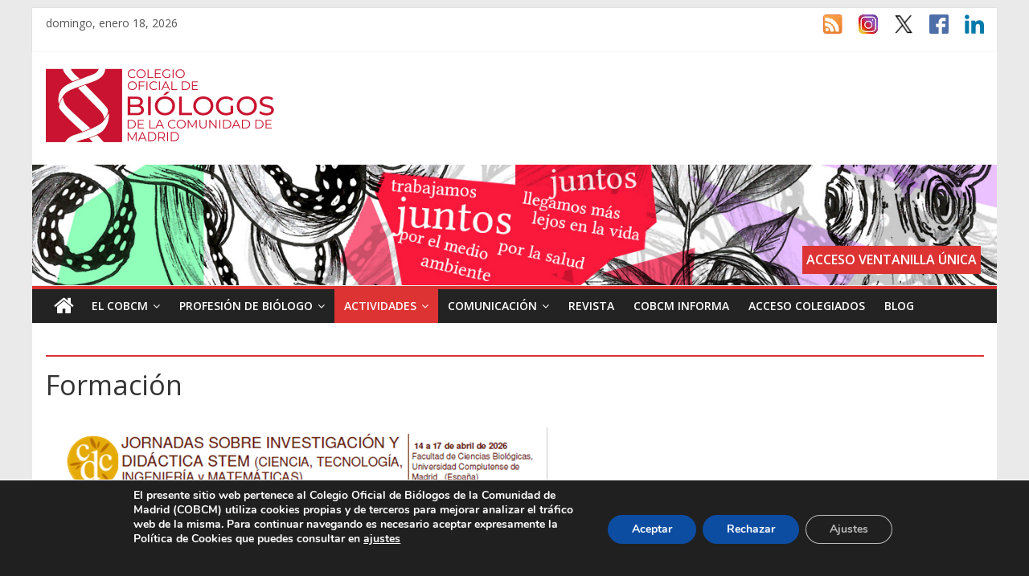

--- FILE ---
content_type: text/html; charset=UTF-8
request_url: https://cobcm.net/formacion-2/?id=445642455&ajaxCalendar=1&mo=5&yr=2023
body_size: 23403
content:
<style>.post .featured-image{float: left;
    padding-right: 20px;
    padding-bottom: 10px; padding-top: 25px;}
    .mini {
    float: left;
    width: 48.7013%;
   }
   h2.entry-title{font-size: 22px;color:black;}
    h2.entry-title a{color: #232323;}
    </style>
<!DOCTYPE html>
<html lang="es">
<head>
<meta charset="UTF-8" />
<meta name="viewport" content="width=device-width, initial-scale=1">
<link rel="profile" href="http://gmpg.org/xfn/11" />
<link rel="pingback" href="https://cobcm.net/xmlrpc.php" />
<title>Formación &#8211; Colegio Oficial de Biólogos de la Comunidad de Madrid</title>
<meta name='robots' content='max-image-preview:large' />
<link rel='dns-prefetch' href='//fonts.googleapis.com' />
<link rel="alternate" type="application/rss+xml" title="Colegio Oficial de Biólogos de la Comunidad de Madrid &raquo; Feed" href="https://cobcm.net/feed/" />
<link rel="alternate" type="application/rss+xml" title="Colegio Oficial de Biólogos de la Comunidad de Madrid &raquo; Feed de los comentarios" href="https://cobcm.net/comments/feed/" />
<script type="text/javascript">
/* <![CDATA[ */
window._wpemojiSettings = {"baseUrl":"https:\/\/s.w.org\/images\/core\/emoji\/15.0.3\/72x72\/","ext":".png","svgUrl":"https:\/\/s.w.org\/images\/core\/emoji\/15.0.3\/svg\/","svgExt":".svg","source":{"concatemoji":"https:\/\/cobcm.net\/wp-includes\/js\/wp-emoji-release.min.js?ver=9bcbd4c3143f079056e9b290ac7274ca"}};
/*! This file is auto-generated */
!function(i,n){var o,s,e;function c(e){try{var t={supportTests:e,timestamp:(new Date).valueOf()};sessionStorage.setItem(o,JSON.stringify(t))}catch(e){}}function p(e,t,n){e.clearRect(0,0,e.canvas.width,e.canvas.height),e.fillText(t,0,0);var t=new Uint32Array(e.getImageData(0,0,e.canvas.width,e.canvas.height).data),r=(e.clearRect(0,0,e.canvas.width,e.canvas.height),e.fillText(n,0,0),new Uint32Array(e.getImageData(0,0,e.canvas.width,e.canvas.height).data));return t.every(function(e,t){return e===r[t]})}function u(e,t,n){switch(t){case"flag":return n(e,"\ud83c\udff3\ufe0f\u200d\u26a7\ufe0f","\ud83c\udff3\ufe0f\u200b\u26a7\ufe0f")?!1:!n(e,"\ud83c\uddfa\ud83c\uddf3","\ud83c\uddfa\u200b\ud83c\uddf3")&&!n(e,"\ud83c\udff4\udb40\udc67\udb40\udc62\udb40\udc65\udb40\udc6e\udb40\udc67\udb40\udc7f","\ud83c\udff4\u200b\udb40\udc67\u200b\udb40\udc62\u200b\udb40\udc65\u200b\udb40\udc6e\u200b\udb40\udc67\u200b\udb40\udc7f");case"emoji":return!n(e,"\ud83d\udc26\u200d\u2b1b","\ud83d\udc26\u200b\u2b1b")}return!1}function f(e,t,n){var r="undefined"!=typeof WorkerGlobalScope&&self instanceof WorkerGlobalScope?new OffscreenCanvas(300,150):i.createElement("canvas"),a=r.getContext("2d",{willReadFrequently:!0}),o=(a.textBaseline="top",a.font="600 32px Arial",{});return e.forEach(function(e){o[e]=t(a,e,n)}),o}function t(e){var t=i.createElement("script");t.src=e,t.defer=!0,i.head.appendChild(t)}"undefined"!=typeof Promise&&(o="wpEmojiSettingsSupports",s=["flag","emoji"],n.supports={everything:!0,everythingExceptFlag:!0},e=new Promise(function(e){i.addEventListener("DOMContentLoaded",e,{once:!0})}),new Promise(function(t){var n=function(){try{var e=JSON.parse(sessionStorage.getItem(o));if("object"==typeof e&&"number"==typeof e.timestamp&&(new Date).valueOf()<e.timestamp+604800&&"object"==typeof e.supportTests)return e.supportTests}catch(e){}return null}();if(!n){if("undefined"!=typeof Worker&&"undefined"!=typeof OffscreenCanvas&&"undefined"!=typeof URL&&URL.createObjectURL&&"undefined"!=typeof Blob)try{var e="postMessage("+f.toString()+"("+[JSON.stringify(s),u.toString(),p.toString()].join(",")+"));",r=new Blob([e],{type:"text/javascript"}),a=new Worker(URL.createObjectURL(r),{name:"wpTestEmojiSupports"});return void(a.onmessage=function(e){c(n=e.data),a.terminate(),t(n)})}catch(e){}c(n=f(s,u,p))}t(n)}).then(function(e){for(var t in e)n.supports[t]=e[t],n.supports.everything=n.supports.everything&&n.supports[t],"flag"!==t&&(n.supports.everythingExceptFlag=n.supports.everythingExceptFlag&&n.supports[t]);n.supports.everythingExceptFlag=n.supports.everythingExceptFlag&&!n.supports.flag,n.DOMReady=!1,n.readyCallback=function(){n.DOMReady=!0}}).then(function(){return e}).then(function(){var e;n.supports.everything||(n.readyCallback(),(e=n.source||{}).concatemoji?t(e.concatemoji):e.wpemoji&&e.twemoji&&(t(e.twemoji),t(e.wpemoji)))}))}((window,document),window._wpemojiSettings);
/* ]]> */
</script>
<style id='wp-emoji-styles-inline-css' type='text/css'>

	img.wp-smiley, img.emoji {
		display: inline !important;
		border: none !important;
		box-shadow: none !important;
		height: 1em !important;
		width: 1em !important;
		margin: 0 0.07em !important;
		vertical-align: -0.1em !important;
		background: none !important;
		padding: 0 !important;
	}
</style>
<link rel='stylesheet' id='wp-block-library-css' href='https://cobcm.net/wp-includes/css/dist/block-library/style.min.css?ver=9bcbd4c3143f079056e9b290ac7274ca' type='text/css' media='all' />
<style id='classic-theme-styles-inline-css' type='text/css'>
/*! This file is auto-generated */
.wp-block-button__link{color:#fff;background-color:#32373c;border-radius:9999px;box-shadow:none;text-decoration:none;padding:calc(.667em + 2px) calc(1.333em + 2px);font-size:1.125em}.wp-block-file__button{background:#32373c;color:#fff;text-decoration:none}
</style>
<style id='global-styles-inline-css' type='text/css'>
:root{--wp--preset--aspect-ratio--square: 1;--wp--preset--aspect-ratio--4-3: 4/3;--wp--preset--aspect-ratio--3-4: 3/4;--wp--preset--aspect-ratio--3-2: 3/2;--wp--preset--aspect-ratio--2-3: 2/3;--wp--preset--aspect-ratio--16-9: 16/9;--wp--preset--aspect-ratio--9-16: 9/16;--wp--preset--color--black: #000000;--wp--preset--color--cyan-bluish-gray: #abb8c3;--wp--preset--color--white: #ffffff;--wp--preset--color--pale-pink: #f78da7;--wp--preset--color--vivid-red: #cf2e2e;--wp--preset--color--luminous-vivid-orange: #ff6900;--wp--preset--color--luminous-vivid-amber: #fcb900;--wp--preset--color--light-green-cyan: #7bdcb5;--wp--preset--color--vivid-green-cyan: #00d084;--wp--preset--color--pale-cyan-blue: #8ed1fc;--wp--preset--color--vivid-cyan-blue: #0693e3;--wp--preset--color--vivid-purple: #9b51e0;--wp--preset--gradient--vivid-cyan-blue-to-vivid-purple: linear-gradient(135deg,rgba(6,147,227,1) 0%,rgb(155,81,224) 100%);--wp--preset--gradient--light-green-cyan-to-vivid-green-cyan: linear-gradient(135deg,rgb(122,220,180) 0%,rgb(0,208,130) 100%);--wp--preset--gradient--luminous-vivid-amber-to-luminous-vivid-orange: linear-gradient(135deg,rgba(252,185,0,1) 0%,rgba(255,105,0,1) 100%);--wp--preset--gradient--luminous-vivid-orange-to-vivid-red: linear-gradient(135deg,rgba(255,105,0,1) 0%,rgb(207,46,46) 100%);--wp--preset--gradient--very-light-gray-to-cyan-bluish-gray: linear-gradient(135deg,rgb(238,238,238) 0%,rgb(169,184,195) 100%);--wp--preset--gradient--cool-to-warm-spectrum: linear-gradient(135deg,rgb(74,234,220) 0%,rgb(151,120,209) 20%,rgb(207,42,186) 40%,rgb(238,44,130) 60%,rgb(251,105,98) 80%,rgb(254,248,76) 100%);--wp--preset--gradient--blush-light-purple: linear-gradient(135deg,rgb(255,206,236) 0%,rgb(152,150,240) 100%);--wp--preset--gradient--blush-bordeaux: linear-gradient(135deg,rgb(254,205,165) 0%,rgb(254,45,45) 50%,rgb(107,0,62) 100%);--wp--preset--gradient--luminous-dusk: linear-gradient(135deg,rgb(255,203,112) 0%,rgb(199,81,192) 50%,rgb(65,88,208) 100%);--wp--preset--gradient--pale-ocean: linear-gradient(135deg,rgb(255,245,203) 0%,rgb(182,227,212) 50%,rgb(51,167,181) 100%);--wp--preset--gradient--electric-grass: linear-gradient(135deg,rgb(202,248,128) 0%,rgb(113,206,126) 100%);--wp--preset--gradient--midnight: linear-gradient(135deg,rgb(2,3,129) 0%,rgb(40,116,252) 100%);--wp--preset--font-size--small: 13px;--wp--preset--font-size--medium: 20px;--wp--preset--font-size--large: 36px;--wp--preset--font-size--x-large: 42px;--wp--preset--spacing--20: 0.44rem;--wp--preset--spacing--30: 0.67rem;--wp--preset--spacing--40: 1rem;--wp--preset--spacing--50: 1.5rem;--wp--preset--spacing--60: 2.25rem;--wp--preset--spacing--70: 3.38rem;--wp--preset--spacing--80: 5.06rem;--wp--preset--shadow--natural: 6px 6px 9px rgba(0, 0, 0, 0.2);--wp--preset--shadow--deep: 12px 12px 50px rgba(0, 0, 0, 0.4);--wp--preset--shadow--sharp: 6px 6px 0px rgba(0, 0, 0, 0.2);--wp--preset--shadow--outlined: 6px 6px 0px -3px rgba(255, 255, 255, 1), 6px 6px rgba(0, 0, 0, 1);--wp--preset--shadow--crisp: 6px 6px 0px rgba(0, 0, 0, 1);}:where(.is-layout-flex){gap: 0.5em;}:where(.is-layout-grid){gap: 0.5em;}body .is-layout-flex{display: flex;}.is-layout-flex{flex-wrap: wrap;align-items: center;}.is-layout-flex > :is(*, div){margin: 0;}body .is-layout-grid{display: grid;}.is-layout-grid > :is(*, div){margin: 0;}:where(.wp-block-columns.is-layout-flex){gap: 2em;}:where(.wp-block-columns.is-layout-grid){gap: 2em;}:where(.wp-block-post-template.is-layout-flex){gap: 1.25em;}:where(.wp-block-post-template.is-layout-grid){gap: 1.25em;}.has-black-color{color: var(--wp--preset--color--black) !important;}.has-cyan-bluish-gray-color{color: var(--wp--preset--color--cyan-bluish-gray) !important;}.has-white-color{color: var(--wp--preset--color--white) !important;}.has-pale-pink-color{color: var(--wp--preset--color--pale-pink) !important;}.has-vivid-red-color{color: var(--wp--preset--color--vivid-red) !important;}.has-luminous-vivid-orange-color{color: var(--wp--preset--color--luminous-vivid-orange) !important;}.has-luminous-vivid-amber-color{color: var(--wp--preset--color--luminous-vivid-amber) !important;}.has-light-green-cyan-color{color: var(--wp--preset--color--light-green-cyan) !important;}.has-vivid-green-cyan-color{color: var(--wp--preset--color--vivid-green-cyan) !important;}.has-pale-cyan-blue-color{color: var(--wp--preset--color--pale-cyan-blue) !important;}.has-vivid-cyan-blue-color{color: var(--wp--preset--color--vivid-cyan-blue) !important;}.has-vivid-purple-color{color: var(--wp--preset--color--vivid-purple) !important;}.has-black-background-color{background-color: var(--wp--preset--color--black) !important;}.has-cyan-bluish-gray-background-color{background-color: var(--wp--preset--color--cyan-bluish-gray) !important;}.has-white-background-color{background-color: var(--wp--preset--color--white) !important;}.has-pale-pink-background-color{background-color: var(--wp--preset--color--pale-pink) !important;}.has-vivid-red-background-color{background-color: var(--wp--preset--color--vivid-red) !important;}.has-luminous-vivid-orange-background-color{background-color: var(--wp--preset--color--luminous-vivid-orange) !important;}.has-luminous-vivid-amber-background-color{background-color: var(--wp--preset--color--luminous-vivid-amber) !important;}.has-light-green-cyan-background-color{background-color: var(--wp--preset--color--light-green-cyan) !important;}.has-vivid-green-cyan-background-color{background-color: var(--wp--preset--color--vivid-green-cyan) !important;}.has-pale-cyan-blue-background-color{background-color: var(--wp--preset--color--pale-cyan-blue) !important;}.has-vivid-cyan-blue-background-color{background-color: var(--wp--preset--color--vivid-cyan-blue) !important;}.has-vivid-purple-background-color{background-color: var(--wp--preset--color--vivid-purple) !important;}.has-black-border-color{border-color: var(--wp--preset--color--black) !important;}.has-cyan-bluish-gray-border-color{border-color: var(--wp--preset--color--cyan-bluish-gray) !important;}.has-white-border-color{border-color: var(--wp--preset--color--white) !important;}.has-pale-pink-border-color{border-color: var(--wp--preset--color--pale-pink) !important;}.has-vivid-red-border-color{border-color: var(--wp--preset--color--vivid-red) !important;}.has-luminous-vivid-orange-border-color{border-color: var(--wp--preset--color--luminous-vivid-orange) !important;}.has-luminous-vivid-amber-border-color{border-color: var(--wp--preset--color--luminous-vivid-amber) !important;}.has-light-green-cyan-border-color{border-color: var(--wp--preset--color--light-green-cyan) !important;}.has-vivid-green-cyan-border-color{border-color: var(--wp--preset--color--vivid-green-cyan) !important;}.has-pale-cyan-blue-border-color{border-color: var(--wp--preset--color--pale-cyan-blue) !important;}.has-vivid-cyan-blue-border-color{border-color: var(--wp--preset--color--vivid-cyan-blue) !important;}.has-vivid-purple-border-color{border-color: var(--wp--preset--color--vivid-purple) !important;}.has-vivid-cyan-blue-to-vivid-purple-gradient-background{background: var(--wp--preset--gradient--vivid-cyan-blue-to-vivid-purple) !important;}.has-light-green-cyan-to-vivid-green-cyan-gradient-background{background: var(--wp--preset--gradient--light-green-cyan-to-vivid-green-cyan) !important;}.has-luminous-vivid-amber-to-luminous-vivid-orange-gradient-background{background: var(--wp--preset--gradient--luminous-vivid-amber-to-luminous-vivid-orange) !important;}.has-luminous-vivid-orange-to-vivid-red-gradient-background{background: var(--wp--preset--gradient--luminous-vivid-orange-to-vivid-red) !important;}.has-very-light-gray-to-cyan-bluish-gray-gradient-background{background: var(--wp--preset--gradient--very-light-gray-to-cyan-bluish-gray) !important;}.has-cool-to-warm-spectrum-gradient-background{background: var(--wp--preset--gradient--cool-to-warm-spectrum) !important;}.has-blush-light-purple-gradient-background{background: var(--wp--preset--gradient--blush-light-purple) !important;}.has-blush-bordeaux-gradient-background{background: var(--wp--preset--gradient--blush-bordeaux) !important;}.has-luminous-dusk-gradient-background{background: var(--wp--preset--gradient--luminous-dusk) !important;}.has-pale-ocean-gradient-background{background: var(--wp--preset--gradient--pale-ocean) !important;}.has-electric-grass-gradient-background{background: var(--wp--preset--gradient--electric-grass) !important;}.has-midnight-gradient-background{background: var(--wp--preset--gradient--midnight) !important;}.has-small-font-size{font-size: var(--wp--preset--font-size--small) !important;}.has-medium-font-size{font-size: var(--wp--preset--font-size--medium) !important;}.has-large-font-size{font-size: var(--wp--preset--font-size--large) !important;}.has-x-large-font-size{font-size: var(--wp--preset--font-size--x-large) !important;}
:where(.wp-block-post-template.is-layout-flex){gap: 1.25em;}:where(.wp-block-post-template.is-layout-grid){gap: 1.25em;}
:where(.wp-block-columns.is-layout-flex){gap: 2em;}:where(.wp-block-columns.is-layout-grid){gap: 2em;}
:root :where(.wp-block-pullquote){font-size: 1.5em;line-height: 1.6;}
</style>
<link rel='stylesheet' id='events-manager-css' href='https://cobcm.net/wp-content/plugins/events-manager/includes/css/events-manager.min.css?ver=7.2.3.1' type='text/css' media='all' />
<style id='events-manager-inline-css' type='text/css'>
body .em { --font-family : inherit; --font-weight : inherit; --font-size : 1em; --line-height : inherit; }
</style>
<link rel='stylesheet' id='style_login_widget-css' href='https://cobcm.net/wp-content/plugins/login-sidebar-widget/css/style_login_widget.css?ver=9bcbd4c3143f079056e9b290ac7274ca' type='text/css' media='all' />
<link rel='stylesheet' id='colormag_google_fonts-css' href='//fonts.googleapis.com/css?family=Open+Sans%3A400%2C600&#038;ver=9bcbd4c3143f079056e9b290ac7274ca' type='text/css' media='all' />
<link rel='stylesheet' id='colormag_style-css' href='https://cobcm.net/wp-content/themes/colormag/style.css?ver=9bcbd4c3143f079056e9b290ac7274ca' type='text/css' media='all' />
<link rel='stylesheet' id='colormag-fontawesome-css' href='https://cobcm.net/wp-content/themes/colormag/fontawesome/css/font-awesome.css?ver=4.2.1' type='text/css' media='all' />
<link rel='stylesheet' id='dashicons-css' href='https://cobcm.net/wp-includes/css/dashicons.min.css?ver=9bcbd4c3143f079056e9b290ac7274ca' type='text/css' media='all' />
<link rel='stylesheet' id='uacf7-frontend-style-css' href='https://cobcm.net/wp-content/plugins/ultimate-addons-for-contact-form-7/assets/css/uacf7-frontend.css?ver=9bcbd4c3143f079056e9b290ac7274ca' type='text/css' media='all' />
<link rel='stylesheet' id='uacf7-form-style-css' href='https://cobcm.net/wp-content/plugins/ultimate-addons-for-contact-form-7/assets/css/form-style.css?ver=9bcbd4c3143f079056e9b290ac7274ca' type='text/css' media='all' />
<link rel='stylesheet' id='cf7cf-style-css' href='https://cobcm.net/wp-content/plugins/cf7-conditional-fields/style.css?ver=2.6.7' type='text/css' media='all' />
<link rel='stylesheet' id='moove_gdpr_frontend-css' href='https://cobcm.net/wp-content/plugins/gdpr-cookie-compliance/dist/styles/gdpr-main.css?ver=5.0.9' type='text/css' media='all' />
<style id='moove_gdpr_frontend-inline-css' type='text/css'>
#moove_gdpr_cookie_modal,#moove_gdpr_cookie_info_bar,.gdpr_cookie_settings_shortcode_content{font-family:&#039;Nunito&#039;,sans-serif}#moove_gdpr_save_popup_settings_button{background-color:#373737;color:#fff}#moove_gdpr_save_popup_settings_button:hover{background-color:#000}#moove_gdpr_cookie_info_bar .moove-gdpr-info-bar-container .moove-gdpr-info-bar-content a.mgbutton,#moove_gdpr_cookie_info_bar .moove-gdpr-info-bar-container .moove-gdpr-info-bar-content button.mgbutton{background-color:#0C4DA2}#moove_gdpr_cookie_modal .moove-gdpr-modal-content .moove-gdpr-modal-footer-content .moove-gdpr-button-holder a.mgbutton,#moove_gdpr_cookie_modal .moove-gdpr-modal-content .moove-gdpr-modal-footer-content .moove-gdpr-button-holder button.mgbutton,.gdpr_cookie_settings_shortcode_content .gdpr-shr-button.button-green{background-color:#0C4DA2;border-color:#0C4DA2}#moove_gdpr_cookie_modal .moove-gdpr-modal-content .moove-gdpr-modal-footer-content .moove-gdpr-button-holder a.mgbutton:hover,#moove_gdpr_cookie_modal .moove-gdpr-modal-content .moove-gdpr-modal-footer-content .moove-gdpr-button-holder button.mgbutton:hover,.gdpr_cookie_settings_shortcode_content .gdpr-shr-button.button-green:hover{background-color:#fff;color:#0C4DA2}#moove_gdpr_cookie_modal .moove-gdpr-modal-content .moove-gdpr-modal-close i,#moove_gdpr_cookie_modal .moove-gdpr-modal-content .moove-gdpr-modal-close span.gdpr-icon{background-color:#0C4DA2;border:1px solid #0C4DA2}#moove_gdpr_cookie_info_bar span.moove-gdpr-infobar-allow-all.focus-g,#moove_gdpr_cookie_info_bar span.moove-gdpr-infobar-allow-all:focus,#moove_gdpr_cookie_info_bar button.moove-gdpr-infobar-allow-all.focus-g,#moove_gdpr_cookie_info_bar button.moove-gdpr-infobar-allow-all:focus,#moove_gdpr_cookie_info_bar span.moove-gdpr-infobar-reject-btn.focus-g,#moove_gdpr_cookie_info_bar span.moove-gdpr-infobar-reject-btn:focus,#moove_gdpr_cookie_info_bar button.moove-gdpr-infobar-reject-btn.focus-g,#moove_gdpr_cookie_info_bar button.moove-gdpr-infobar-reject-btn:focus,#moove_gdpr_cookie_info_bar span.change-settings-button.focus-g,#moove_gdpr_cookie_info_bar span.change-settings-button:focus,#moove_gdpr_cookie_info_bar button.change-settings-button.focus-g,#moove_gdpr_cookie_info_bar button.change-settings-button:focus{-webkit-box-shadow:0 0 1px 3px #0C4DA2;-moz-box-shadow:0 0 1px 3px #0C4DA2;box-shadow:0 0 1px 3px #0C4DA2}#moove_gdpr_cookie_modal .moove-gdpr-modal-content .moove-gdpr-modal-close i:hover,#moove_gdpr_cookie_modal .moove-gdpr-modal-content .moove-gdpr-modal-close span.gdpr-icon:hover,#moove_gdpr_cookie_info_bar span[data-href]>u.change-settings-button{color:#0C4DA2}#moove_gdpr_cookie_modal .moove-gdpr-modal-content .moove-gdpr-modal-left-content #moove-gdpr-menu li.menu-item-selected a span.gdpr-icon,#moove_gdpr_cookie_modal .moove-gdpr-modal-content .moove-gdpr-modal-left-content #moove-gdpr-menu li.menu-item-selected button span.gdpr-icon{color:inherit}#moove_gdpr_cookie_modal .moove-gdpr-modal-content .moove-gdpr-modal-left-content #moove-gdpr-menu li a span.gdpr-icon,#moove_gdpr_cookie_modal .moove-gdpr-modal-content .moove-gdpr-modal-left-content #moove-gdpr-menu li button span.gdpr-icon{color:inherit}#moove_gdpr_cookie_modal .gdpr-acc-link{line-height:0;font-size:0;color:transparent;position:absolute}#moove_gdpr_cookie_modal .moove-gdpr-modal-content .moove-gdpr-modal-close:hover i,#moove_gdpr_cookie_modal .moove-gdpr-modal-content .moove-gdpr-modal-left-content #moove-gdpr-menu li a,#moove_gdpr_cookie_modal .moove-gdpr-modal-content .moove-gdpr-modal-left-content #moove-gdpr-menu li button,#moove_gdpr_cookie_modal .moove-gdpr-modal-content .moove-gdpr-modal-left-content #moove-gdpr-menu li button i,#moove_gdpr_cookie_modal .moove-gdpr-modal-content .moove-gdpr-modal-left-content #moove-gdpr-menu li a i,#moove_gdpr_cookie_modal .moove-gdpr-modal-content .moove-gdpr-tab-main .moove-gdpr-tab-main-content a:hover,#moove_gdpr_cookie_info_bar.moove-gdpr-dark-scheme .moove-gdpr-info-bar-container .moove-gdpr-info-bar-content a.mgbutton:hover,#moove_gdpr_cookie_info_bar.moove-gdpr-dark-scheme .moove-gdpr-info-bar-container .moove-gdpr-info-bar-content button.mgbutton:hover,#moove_gdpr_cookie_info_bar.moove-gdpr-dark-scheme .moove-gdpr-info-bar-container .moove-gdpr-info-bar-content a:hover,#moove_gdpr_cookie_info_bar.moove-gdpr-dark-scheme .moove-gdpr-info-bar-container .moove-gdpr-info-bar-content button:hover,#moove_gdpr_cookie_info_bar.moove-gdpr-dark-scheme .moove-gdpr-info-bar-container .moove-gdpr-info-bar-content span.change-settings-button:hover,#moove_gdpr_cookie_info_bar.moove-gdpr-dark-scheme .moove-gdpr-info-bar-container .moove-gdpr-info-bar-content button.change-settings-button:hover,#moove_gdpr_cookie_info_bar.moove-gdpr-dark-scheme .moove-gdpr-info-bar-container .moove-gdpr-info-bar-content u.change-settings-button:hover,#moove_gdpr_cookie_info_bar span[data-href]>u.change-settings-button,#moove_gdpr_cookie_info_bar.moove-gdpr-dark-scheme .moove-gdpr-info-bar-container .moove-gdpr-info-bar-content a.mgbutton.focus-g,#moove_gdpr_cookie_info_bar.moove-gdpr-dark-scheme .moove-gdpr-info-bar-container .moove-gdpr-info-bar-content button.mgbutton.focus-g,#moove_gdpr_cookie_info_bar.moove-gdpr-dark-scheme .moove-gdpr-info-bar-container .moove-gdpr-info-bar-content a.focus-g,#moove_gdpr_cookie_info_bar.moove-gdpr-dark-scheme .moove-gdpr-info-bar-container .moove-gdpr-info-bar-content button.focus-g,#moove_gdpr_cookie_info_bar.moove-gdpr-dark-scheme .moove-gdpr-info-bar-container .moove-gdpr-info-bar-content a.mgbutton:focus,#moove_gdpr_cookie_info_bar.moove-gdpr-dark-scheme .moove-gdpr-info-bar-container .moove-gdpr-info-bar-content button.mgbutton:focus,#moove_gdpr_cookie_info_bar.moove-gdpr-dark-scheme .moove-gdpr-info-bar-container .moove-gdpr-info-bar-content a:focus,#moove_gdpr_cookie_info_bar.moove-gdpr-dark-scheme .moove-gdpr-info-bar-container .moove-gdpr-info-bar-content button:focus,#moove_gdpr_cookie_info_bar.moove-gdpr-dark-scheme .moove-gdpr-info-bar-container .moove-gdpr-info-bar-content span.change-settings-button.focus-g,span.change-settings-button:focus,button.change-settings-button.focus-g,button.change-settings-button:focus,#moove_gdpr_cookie_info_bar.moove-gdpr-dark-scheme .moove-gdpr-info-bar-container .moove-gdpr-info-bar-content u.change-settings-button.focus-g,#moove_gdpr_cookie_info_bar.moove-gdpr-dark-scheme .moove-gdpr-info-bar-container .moove-gdpr-info-bar-content u.change-settings-button:focus{color:#0C4DA2}#moove_gdpr_cookie_modal .moove-gdpr-branding.focus-g span,#moove_gdpr_cookie_modal .moove-gdpr-modal-content .moove-gdpr-tab-main a.focus-g,#moove_gdpr_cookie_modal .moove-gdpr-modal-content .moove-gdpr-tab-main .gdpr-cd-details-toggle.focus-g{color:#0C4DA2}#moove_gdpr_cookie_modal.gdpr_lightbox-hide{display:none}
</style>
<script type="text/javascript" src="https://cobcm.net/wp-includes/js/jquery/jquery.min.js?ver=3.7.1" id="jquery-core-js"></script>
<script type="text/javascript" src="https://cobcm.net/wp-includes/js/jquery/jquery-migrate.min.js?ver=3.4.1" id="jquery-migrate-js"></script>
<script type="text/javascript" src="https://cobcm.net/wp-includes/js/jquery/ui/core.min.js?ver=1.13.3" id="jquery-ui-core-js"></script>
<script type="text/javascript" src="https://cobcm.net/wp-includes/js/jquery/ui/mouse.min.js?ver=1.13.3" id="jquery-ui-mouse-js"></script>
<script type="text/javascript" src="https://cobcm.net/wp-includes/js/jquery/ui/sortable.min.js?ver=1.13.3" id="jquery-ui-sortable-js"></script>
<script type="text/javascript" src="https://cobcm.net/wp-includes/js/jquery/ui/datepicker.min.js?ver=1.13.3" id="jquery-ui-datepicker-js"></script>
<script type="text/javascript" id="jquery-ui-datepicker-js-after">
/* <![CDATA[ */
jQuery(function(jQuery){jQuery.datepicker.setDefaults({"closeText":"Cerrar","currentText":"Hoy","monthNames":["enero","febrero","marzo","abril","mayo","junio","julio","agosto","septiembre","octubre","noviembre","diciembre"],"monthNamesShort":["Ene","Feb","Mar","Abr","May","Jun","Jul","Ago","Sep","Oct","Nov","Dic"],"nextText":"Siguiente","prevText":"Anterior","dayNames":["domingo","lunes","martes","mi\u00e9rcoles","jueves","viernes","s\u00e1bado"],"dayNamesShort":["Dom","Lun","Mar","Mi\u00e9","Jue","Vie","S\u00e1b"],"dayNamesMin":["D","L","M","X","J","V","S"],"dateFormat":"d MM, yy","firstDay":1,"isRTL":false});});
/* ]]> */
</script>
<script type="text/javascript" src="https://cobcm.net/wp-includes/js/jquery/ui/resizable.min.js?ver=1.13.3" id="jquery-ui-resizable-js"></script>
<script type="text/javascript" src="https://cobcm.net/wp-includes/js/jquery/ui/draggable.min.js?ver=1.13.3" id="jquery-ui-draggable-js"></script>
<script type="text/javascript" src="https://cobcm.net/wp-includes/js/jquery/ui/controlgroup.min.js?ver=1.13.3" id="jquery-ui-controlgroup-js"></script>
<script type="text/javascript" src="https://cobcm.net/wp-includes/js/jquery/ui/checkboxradio.min.js?ver=1.13.3" id="jquery-ui-checkboxradio-js"></script>
<script type="text/javascript" src="https://cobcm.net/wp-includes/js/jquery/ui/button.min.js?ver=1.13.3" id="jquery-ui-button-js"></script>
<script type="text/javascript" src="https://cobcm.net/wp-includes/js/jquery/ui/dialog.min.js?ver=1.13.3" id="jquery-ui-dialog-js"></script>
<script type="text/javascript" id="events-manager-js-extra">
/* <![CDATA[ */
var EM = {"ajaxurl":"https:\/\/cobcm.net\/wp-admin\/admin-ajax.php","locationajaxurl":"https:\/\/cobcm.net\/wp-admin\/admin-ajax.php?action=locations_search","firstDay":"1","locale":"es","dateFormat":"yy-mm-dd","ui_css":"https:\/\/cobcm.net\/wp-content\/plugins\/events-manager\/includes\/css\/jquery-ui\/build.min.css","show24hours":"1","is_ssl":"1","autocomplete_limit":"10","calendar":{"breakpoints":{"small":560,"medium":908,"large":false},"month_format":"M Y"},"phone":"","datepicker":{"format":"d\/m\/Y","locale":"es"},"search":{"breakpoints":{"small":650,"medium":850,"full":false}},"url":"https:\/\/cobcm.net\/wp-content\/plugins\/events-manager","assets":{"input.em-uploader":{"js":{"em-uploader":{"url":"https:\/\/cobcm.net\/wp-content\/plugins\/events-manager\/includes\/js\/em-uploader.js?v=7.2.3.1","event":"em_uploader_ready","requires":"filepond"},"filepond-validate-size":"filepond\/plugins\/filepond-plugin-file-validate-size.js?v=7.2.3.1","filepond-validate-type":"filepond\/plugins\/filepond-plugin-file-validate-type.js?v=7.2.3.1","filepond-image-validate-size":"filepond\/plugins\/filepond-plugin-image-validate-size.js?v=7.2.3.1","filepond-exif-orientation":"filepond\/plugins\/filepond-plugin-image-exif-orientation.js?v=7.2.3.1","filepond-get-file":"filepond\/plugins\/filepond-plugin-get-file.js?v=7.2.3.1","filepond-plugin-image-overlay":"filepond\/plugins\/filepond-plugin-image-overlay.js?v=7.2.3.1","filepond-plugin-image-thumbnail":"filepond\/plugins\/filepond-plugin-image-thumbnail.js?v=7.2.3.1","filepond-plugin-pdf-preview-overlay":"filepond\/plugins\/filepond-plugin-pdf-preview-overlay.js?v=7.2.3.1","filepond-plugin-file-icon":"filepond\/plugins\/filepond-plugin-file-icon.js?v=7.2.3.1","filepond":{"url":"filepond\/filepond.js?v=7.2.3.1","locale":"es-es"}},"css":{"em-filepond":"filepond\/em-filepond.min.css?v=7.2.3.1","filepond-preview":"filepond\/plugins\/filepond-plugin-image-preview.min.css?v=7.2.3.1","filepond-plugin-image-overlay":"filepond\/plugins\/filepond-plugin-image-overlay.min.css?v=7.2.3.1","filepond-get-file":"filepond\/plugins\/filepond-plugin-get-file.min.css?v=7.2.3.1"}},".em-event-editor":{"js":{"event-editor":{"url":"https:\/\/cobcm.net\/wp-content\/plugins\/events-manager\/includes\/js\/events-manager-event-editor.js?v=7.2.3.1","event":"em_event_editor_ready"}},"css":{"event-editor":"https:\/\/cobcm.net\/wp-content\/plugins\/events-manager\/includes\/css\/events-manager-event-editor.min.css?v=7.2.3.1"}},".em-recurrence-sets, .em-timezone":{"js":{"luxon":{"url":"luxon\/luxon.js?v=7.2.3.1","event":"em_luxon_ready"}}},".em-booking-form, #em-booking-form, .em-booking-recurring, .em-event-booking-form":{"js":{"em-bookings":{"url":"https:\/\/cobcm.net\/wp-content\/plugins\/events-manager\/includes\/js\/bookingsform.js?v=7.2.3.1","event":"em_booking_form_js_loaded"}}},"#em-opt-archetypes":{"js":{"archetypes":"https:\/\/cobcm.net\/wp-content\/plugins\/events-manager\/includes\/js\/admin-archetype-editor.js?v=7.2.3.1","archetypes_ms":"https:\/\/cobcm.net\/wp-content\/plugins\/events-manager\/includes\/js\/admin-archetypes.js?v=7.2.3.1","qs":"qs\/qs.js?v=7.2.3.1"}}},"cached":"","uploads":{"endpoint":"https:\/\/cobcm.net\/wp-json\/events-manager\/v1\/uploads","nonce":"913fbf1b6a","delete_confirm":"Are you sure you want to delete this file? It will be deleted upon submission.","images":{"max_file_size":22528000,"image_max_width":"700","image_max_height":"700","image_min_width":"50","image_min_height":"50"},"files":{"max_file_size":22528000,"types":[]}},"api_nonce":"a68ab09ce5","txt_search":"Buscar","txt_searching":"Buscando...","txt_loading":"Cargando...","event_detach_warning":"\u00bfSeguro de que deseas separar este evento? Haci\u00e9ndolo, este evento ser\u00e1 independiente del conjunto de eventos peri\u00f3dicos.","delete_recurrence_warning":"\u00bfSeguro que deseas borrar todas las repeticiones de este evento? Todos los eventos se mover\u00e1n a la papelera."};
/* ]]> */
</script>
<script type="text/javascript" src="https://cobcm.net/wp-content/plugins/events-manager/includes/js/events-manager.js?ver=7.2.3.1" id="events-manager-js"></script>
<script type="text/javascript" src="https://cobcm.net/wp-content/plugins/events-manager/includes/external/flatpickr/l10n/es.js?ver=7.2.3.1" id="em-flatpickr-localization-js"></script>
<script type="text/javascript" src="https://cobcm.net/wp-content/plugins/login-sidebar-widget/js/jquery.validate.min.js?ver=9bcbd4c3143f079056e9b290ac7274ca" id="jquery.validate.min-js"></script>
<script type="text/javascript" src="https://cobcm.net/wp-content/plugins/login-sidebar-widget/js/additional-methods.js?ver=9bcbd4c3143f079056e9b290ac7274ca" id="additional-methods-js"></script>
<script type="text/javascript" src="https://cobcm.net/wp-content/themes/colormag/js/colormag-custom.js?ver=9bcbd4c3143f079056e9b290ac7274ca" id="colormag-custom-js"></script>
<link rel="https://api.w.org/" href="https://cobcm.net/wp-json/" /><link rel="alternate" title="JSON" type="application/json" href="https://cobcm.net/wp-json/wp/v2/pages/12809" /><link rel="EditURI" type="application/rsd+xml" title="RSD" href="https://cobcm.net/xmlrpc.php?rsd" />

<link rel="canonical" href="https://cobcm.net/formacion-2/" />
<link rel='shortlink' href='https://cobcm.net/?p=12809' />
<link rel="alternate" title="oEmbed (JSON)" type="application/json+oembed" href="https://cobcm.net/wp-json/oembed/1.0/embed?url=https%3A%2F%2Fcobcm.net%2Fformacion-2%2F" />
<link rel="alternate" title="oEmbed (XML)" type="text/xml+oembed" href="https://cobcm.net/wp-json/oembed/1.0/embed?url=https%3A%2F%2Fcobcm.net%2Fformacion-2%2F&#038;format=xml" />
<style></style><!-- Colegio Oficial de Biólogos de la Comunidad de Madrid Internal Styles --><style type="text/css"> .colormag-button,blockquote,button,input[type=reset],input[type=button],input[type=submit]{background-color:#dd3333}#site-title a,.next a:hover,.previous a:hover,.social-links i.fa:hover,a{color:#dd3333}.fa.search-top:hover{background-color:#dd3333}#site-navigation{border-top:4px solid #dd3333}.home-icon.front_page_on,.main-navigation a:hover,.main-navigation ul li ul li a:hover,.main-navigation ul li ul li:hover>a,.main-navigation ul li.current-menu-ancestor>a,.main-navigation ul li.current-menu-item ul li a:hover,.main-navigation ul li.current-menu-item>a,.main-navigation ul li.current_page_ancestor>a,.main-navigation ul li.current_page_item>a,.main-navigation ul li:hover>a,.main-small-navigation li a:hover,.site-header .menu-toggle:hover{background-color:#dd3333}.main-small-navigation .current-menu-item>a,.main-small-navigation .current_page_item>a{background:#dd3333}.promo-button-area a:hover{border:2px solid #dd3333;background-color:#dd3333}#content .wp-pagenavi .current,#content .wp-pagenavi a:hover,.format-link .entry-content a,.pagination span{background-color:#dd3333}.pagination a span:hover{color:#dd3333;border-color:#dd3333}#content .comments-area a.comment-edit-link:hover,#content .comments-area a.comment-permalink:hover,#content .comments-area article header cite a:hover,.comments-area .comment-author-link a:hover{color:#dd3333}.comments-area .comment-author-link span{background-color:#dd3333}.comment .comment-reply-link:hover,.nav-next a,.nav-previous a{color:#dd3333}#secondary .widget-title{border-bottom:2px solid #dd3333}#secondary .widget-title span{background-color:#dd3333}.footer-widgets-area .widget-title{border-bottom:2px solid #dd3333}.footer-widgets-area .widget-title span{background-color:#dd3333}.footer-widgets-area a:hover{color:#dd3333}.advertisement_above_footer .widget-title{border-bottom:2px solid #dd3333}.advertisement_above_footer .widget-title span{background-color:#dd3333}a#scroll-up i{color:#dd3333}.page-header .page-title{border-bottom:2px solid #dd3333}#content .post .article-content .above-entry-meta .cat-links a,.page-header .page-title span{background-color:#dd3333}#content .post .article-content .entry-title a:hover,.entry-meta .byline i,.entry-meta .cat-links i,.entry-meta a,.post .entry-title a:hover,.search .entry-title a:hover{color:#dd3333}.entry-meta .post-format i{background-color:#dd3333}.entry-meta .comments-link a:hover,.entry-meta .edit-link a:hover,.entry-meta .posted-on a:hover,.entry-meta .tag-links a:hover,.single #content .tags a:hover{color:#dd3333}.more-link,.no-post-thumbnail{background-color:#dd3333}.post-box .entry-meta .cat-links a:hover,.post-box .entry-meta .posted-on a:hover,.post.post-box .entry-title a:hover{color:#dd3333}.widget_featured_slider .slide-content .above-entry-meta .cat-links a{background-color:#dd3333}.widget_featured_slider .slide-content .below-entry-meta .byline a:hover,.widget_featured_slider .slide-content .below-entry-meta .comments a:hover,.widget_featured_slider .slide-content .below-entry-meta .posted-on a:hover,.widget_featured_slider .slide-content .entry-title a:hover{color:#dd3333}.widget_highlighted_posts .article-content .above-entry-meta .cat-links a{background-color:#dd3333}.byline a:hover,.comments a:hover,.edit-link a:hover,.posted-on a:hover,.tag-links a:hover,.widget_highlighted_posts .article-content .below-entry-meta .byline a:hover,.widget_highlighted_posts .article-content .below-entry-meta .comments a:hover,.widget_highlighted_posts .article-content .below-entry-meta .posted-on a:hover,.widget_highlighted_posts .article-content .entry-title a:hover{color:#dd3333}.widget_featured_posts .article-content .above-entry-meta .cat-links a{background-color:#dd3333}.widget_featured_posts .article-content .entry-title a:hover{color:#dd3333}.widget_featured_posts .widget-title{border-bottom:2px solid #dd3333}.widget_featured_posts .widget-title span{background-color:#dd3333}.related-posts-main-title .fa,.single-related-posts .article-content .entry-title a:hover{color:#dd3333}</style>
<link rel="icon" href="https://cobcm.net/wp-content/uploads/2022/03/cropped-logo-cobcm_96x96-32x32.png" sizes="32x32" />
<link rel="icon" href="https://cobcm.net/wp-content/uploads/2022/03/cropped-logo-cobcm_96x96-192x192.png" sizes="192x192" />
<link rel="apple-touch-icon" href="https://cobcm.net/wp-content/uploads/2022/03/cropped-logo-cobcm_96x96-180x180.png" />
<meta name="msapplication-TileImage" content="https://cobcm.net/wp-content/uploads/2022/03/cropped-logo-cobcm_96x96-270x270.png" />
		<style type="text/css" id="wp-custom-css">
			h3.widget-title a {color:white;}
.areasatis{height:15px;}

@media (max-width: 726px)
{.mini {
    float: left;
    width: 90.7013%;
}}		</style>
		<script src='https://www.google.com/recaptcha/api.js'></script>
</head>

<body class="page-template page-template-page-formacion page-template-page-formacion-php page page-id-12809 no-sidebar-full-width ">
<div id="page" class="hfeed site">
		<header id="masthead" class="site-header clearfix">
		<div id="header-text-nav-container" class="clearfix">
                     <div class="news-bar">
               <div class="inner-wrap clearfix">
                     <div class="date-in-header">
      domingo, enero 18, 2026   </div>

                  
                  					 
					 <div class="social-links clearfix">
			<!--	 <ul  style="float:right;padding-left:30px;">
						<li><span id="items-minicarro" style="background-color: #DC2A36; color: white;"></span>				 <a href="" title="">
				 <span class="dashicons dashicons-cart" style="font-size: 30px;"></span>
				 </a></li>
					
					 </ul> -->
					 <ul  style="float:right;>
						<li><a style="float:right;padding-left:20px;" href="https://cobcm.net/blogcobcm/" target="_blank" title="Blog"><img width="24" height="24" src="/img/feed.gif" alt="Blog" /></a></li>
						<li><a style="float:right;padding-left:20px;" href="https://www.linkedin.com/company/cobcm/" target="_blank" title="Linkedin"><img width="24" height="24" src="/img/linkedin.png" alt="Linkedin" /></a></li>
						<li><a style="float:right;padding-left:20px;" href="https://facebook.com/cobcm" target="_blank" title="Facebook"><img width="24" height="24" src="/img/facebook.png" alt="Facebook" /></a></li>
						<li><a style="float:right;padding-left:20px;" href="https://x.com/cobcm" target="_blank" title="X"><img width="24" height="24" src="/img/x.png" alt="X" /></a></li>
						<li><a style="float:right;padding-left:20px;" href="https://www.instagram.com/cobcm/" target="_blank" title="Instagram"><img width="24" height="24" src="/img/instagram.jpg" alt="Instagram" /></a></li>
					 </ul>
					 
					 </div>
                  
                  
               </div>
            </div>
         
			
			<div class="inner-wrap">

				<div id="header-text-nav-wrap" class="clearfix">
					<div id="header-left-section">
													<div id="header-logo-image">

								<a href="https://cobcm.net/" title="Colegio Oficial de Biólogos de la Comunidad de Madrid" rel="home"><img src="https://cobcm.net/wp-content/uploads/2023/01/Logo-COBCM_09012023_96px.png" alt="Colegio Oficial de Biólogos de la Comunidad de Madrid"></a>
								
							</div><!-- #header-logo-image -->
												<div id="header-text" class="screen-reader-text">
                                             <h3 id="site-title">
                           <a href="https://cobcm.net/" title="Colegio Oficial de Biólogos de la Comunidad de Madrid" rel="home">Colegio Oficial de Biólogos de la Comunidad de Madrid</a>
                        </h3>
                     							                        <p id="site-description">Corporación de derecho público sin ánimo de lucro.</p>
                     <!-- #site-description -->
						</div><!-- #header-text -->
					</div><!-- #header-left-section -->
					<div id="header-right-section">
						
									    	</div><!-- #header-right-section -->

			   </div><!-- #header-text-nav-wrap -->

			</div><!-- .inner-wrap -->


			<div class="header-image-wrap"><img src="https://cobcm.net/wp-content/uploads/2020/03/bannerweb20.jpg" class="header-image" width="1400" height="175" alt="Colegio Oficial de Biólogos de la Comunidad de Madrid"><div style="bottom: 50px; position: relative; float: right;right: 20px;margin-bottom: 0px;padding-bottom: 0px;background-color:#dd3333;padding:5px;"><a href="https://cobcm.net/vue" target="_blank" style="color: white;"><strong>ACCESO VENTANILLA ÚNICA</strong></a></div></div>

			
			<nav id="site-navigation" class="main-navigation clearfix" role="navigation" style="clear:both;top:-35px;">
				<div class="inner-wrap clearfix">
					                  <div class="home-icon">
                     <a href="https://cobcm.net/" title="Colegio Oficial de Biólogos de la Comunidad de Madrid"><i class="fa fa-home"></i></a>
                  </div>
                                 <h4 class="menu-toggle"></h4>
               <div class="menu-primary-container"><ul id="menu-principalsuperior" class="menu"><li id="menu-item-8" class="menu-item menu-item-type-custom menu-item-object-custom menu-item-has-children menu-item-8"><a href="#">El COBCM</a>
<ul class="sub-menu">
	<li id="menu-item-2807" class="menu-item menu-item-type-post_type menu-item-object-page menu-item-2807"><a href="https://cobcm.net/quienes-somos/">¿Quiénes somos?</a></li>
	<li id="menu-item-9" class="menu-item menu-item-type-custom menu-item-object-custom menu-item-has-children menu-item-9"><a href="#">Organización</a>
	<ul class="sub-menu">
		<li id="menu-item-3068" class="menu-item menu-item-type-post_type menu-item-object-page menu-item-3068"><a href="https://cobcm.net/junta-de-gobierno/">Junta de Gobierno</a></li>
		<li id="menu-item-3069" class="menu-item menu-item-type-post_type menu-item-object-page menu-item-3069"><a href="https://cobcm.net/junta-general-de-colegiados/">Junta General de Colegiados</a></li>
		<li id="menu-item-12861" class="menu-item menu-item-type-post_type menu-item-object-page menu-item-12861"><a href="https://cobcm.net/estatutos-del-cobcm/">Estatutos del COBCM</a></li>
		<li id="menu-item-12559" class="menu-item menu-item-type-post_type menu-item-object-page menu-item-12559"><a href="https://cobcm.net/el-cgcob-y-los-cobs/">El CGCOB y los COB’s</a></li>
		<li id="menu-item-3071" class="menu-item menu-item-type-post_type menu-item-object-page menu-item-3071"><a href="https://cobcm.net/comision-de-recursos/">Comisión de Recursos</a></li>
		<li id="menu-item-3728" class="menu-item menu-item-type-post_type menu-item-object-page menu-item-3728"><a href="https://cobcm.net/directorio-colegiados/">Directorio colegiados</a></li>
		<li id="menu-item-35523" class="menu-item menu-item-type-post_type menu-item-object-page menu-item-35523"><a href="https://cobcm.net/directorio-mencion-ambiental-cobcm/">Directorio Profesionales Biología Ambiental</a></li>
	</ul>
</li>
	<li id="menu-item-25401" class="menu-item menu-item-type-post_type menu-item-object-page menu-item-25401"><a href="https://cobcm.net/portal-de-transparencia/">Portal de transparencia</a></li>
	<li id="menu-item-22360" class="menu-item menu-item-type-post_type menu-item-object-page menu-item-22360"><a href="https://cobcm.net/sistema-de-gestion/">Sistema de gestión</a></li>
	<li id="menu-item-3074" class="menu-item menu-item-type-post_type menu-item-object-page menu-item-3074"><a href="https://cobcm.net/como-colegiarse/">¿Cómo colegiarse?</a></li>
	<li id="menu-item-12663" class="menu-item menu-item-type-post_type menu-item-object-page menu-item-12663"><a href="https://cobcm.net/cuotas-colegiales/">Cuotas colegiales</a></li>
	<li id="menu-item-3077" class="menu-item menu-item-type-post_type menu-item-object-page menu-item-3077"><a href="https://cobcm.net/obligatoriedad-de-la-colegiacion/">Obligatoriedad de la colegiación</a></li>
	<li id="menu-item-3075" class="menu-item menu-item-type-post_type menu-item-object-page menu-item-3075"><a href="https://cobcm.net/como-precolegiarse/">¿Cómo precolegiarse?</a></li>
	<li id="menu-item-3076" class="menu-item menu-item-type-post_type menu-item-object-page menu-item-3076"><a href="https://cobcm.net/donde-estamos/">¿Dónde estamos? – Contacto</a></li>
</ul>
</li>
<li id="menu-item-2808" class="menu-item menu-item-type-custom menu-item-object-custom menu-item-has-children menu-item-2808"><a href="#">Profesión de Biólogo</a>
<ul class="sub-menu">
	<li id="menu-item-3078" class="menu-item menu-item-type-post_type menu-item-object-post menu-item-3078"><a href="https://cobcm.net/actividades-profesionales-de-los-biologos/">Actividades profesionales de los biólogos</a></li>
	<li id="menu-item-8587" class="menu-item menu-item-type-post_type menu-item-object-post menu-item-8587"><a href="https://cobcm.net/blog/correspondencia-al-nivel-meces-del-titulo-de-licenciado-en-biologia/">Correspondencia al nivel MECES del Título de Licenciado en Biología.</a></li>
	<li id="menu-item-13230" class="menu-item menu-item-type-custom menu-item-object-custom menu-item-13230"><a href="https://cobcm.net/recursos-ante-la-administracion/">Recursos ante la Administración</a></li>
	<li id="menu-item-11207" class="menu-item menu-item-type-taxonomy menu-item-object-category menu-item-11207"><a href="https://cobcm.net/blog/category/defensa-de-la-profesion/">Defensa de la profesión</a></li>
</ul>
</li>
<li id="menu-item-2810" class="menu-item menu-item-type-custom menu-item-object-custom current-menu-ancestor current-menu-parent menu-item-has-children menu-item-2810"><a href="#">Actividades</a>
<ul class="sub-menu">
	<li id="menu-item-2813" class="menu-item menu-item-type-taxonomy menu-item-object-category menu-item-2813"><a href="https://cobcm.net/blog/category/actividades/olimpiada-de-biologia/">Olimpiada de Biología</a></li>
	<li id="menu-item-2814" class="menu-item menu-item-type-taxonomy menu-item-object-category menu-item-2814"><a href="https://cobcm.net/blog/category/actividades/premio-mejor-proyecto-fin-de-carrera/">Premio COBCM al Mejor Trabajo Fin de Grado</a></li>
	<li id="menu-item-32705" class="menu-item menu-item-type-taxonomy menu-item-object-category menu-item-32705"><a href="https://cobcm.net/blog/category/actividades/certamen-microrrelatos/">Certamen microrrelatos</a></li>
	<li id="menu-item-35489" class="menu-item menu-item-type-taxonomy menu-item-object-category menu-item-35489"><a href="https://cobcm.net/blog/category/actividades/jornadas-y-conferencias/">Jornadas y Conferencias</a></li>
	<li id="menu-item-7513" class="menu-item menu-item-type-taxonomy menu-item-object-category menu-item-7513"><a href="https://cobcm.net/blog/category/actividades/proyecto-mentoring/">Proyecto YODA</a></li>
	<li id="menu-item-21483" class="menu-item menu-item-type-post_type menu-item-object-page current-menu-item page_item page-item-12809 current_page_item menu-item-21483"><a href="https://cobcm.net/formacion-2/" aria-current="page">Formación</a></li>
	<li id="menu-item-7514" class="menu-item menu-item-type-taxonomy menu-item-object-category menu-item-7514"><a href="https://cobcm.net/blog/category/actividades/publicaciones/">Publicaciones</a></li>
	<li id="menu-item-7512" class="menu-item menu-item-type-taxonomy menu-item-object-category menu-item-7512"><a href="https://cobcm.net/blog/category/actividades/el-cobcm-en-la-universidad/">El COBCM en la Universidad</a></li>
	<li id="menu-item-21333" class="menu-item menu-item-type-taxonomy menu-item-object-category menu-item-21333"><a href="https://cobcm.net/blog/category/actividades/tabec/">TABEC</a></li>
	<li id="menu-item-2811" class="menu-item menu-item-type-taxonomy menu-item-object-category menu-item-2811"><a href="https://cobcm.net/blog/category/actividades/biomicrocosmos/">Biomicrocosmos</a></li>
	<li id="menu-item-8085" class="menu-item menu-item-type-taxonomy menu-item-object-category menu-item-8085"><a href="https://cobcm.net/blog/category/actividades/proyecto-nuestro-medio-aula-verde/">Proyecto Nuestro Medio &#8211; Aula Verde</a></li>
</ul>
</li>
<li id="menu-item-10788" class="menu-item menu-item-type-custom menu-item-object-custom menu-item-has-children menu-item-10788"><a href="#">Comunicación</a>
<ul class="sub-menu">
	<li id="menu-item-11033" class="menu-item menu-item-type-taxonomy menu-item-object-category menu-item-11033"><a href="https://cobcm.net/blog/category/colegiados-en-los-medios/">Colegiados en los medios</a></li>
	<li id="menu-item-11041" class="menu-item menu-item-type-post_type menu-item-object-page menu-item-11041"><a href="https://cobcm.net/envia-tus-fotos-videos-o-contenidos-para-la-web-y-la-revista/">Envía tus contenidos</a></li>
	<li id="menu-item-10789" class="menu-item menu-item-type-post_type menu-item-object-page menu-item-10789"><a href="https://cobcm.net/donde-estamos/">Contacto</a></li>
</ul>
</li>
<li id="menu-item-12505" class="menu-item menu-item-type-post_type menu-item-object-page menu-item-12505"><a href="https://cobcm.net/revista-del-cobcm/">Revista</a></li>
<li id="menu-item-14065" class="menu-item menu-item-type-taxonomy menu-item-object-category menu-item-14065"><a href="https://cobcm.net/blog/category/el-cobcm-informa/">COBCM informa</a></li>
<li id="menu-item-3714" class="menu-item menu-item-type-post_type menu-item-object-page menu-item-3714"><a href="https://cobcm.net/acceso-colegiados/">Acceso Colegiados</a></li>
<li id="menu-item-18766" class="menu-item menu-item-type-custom menu-item-object-custom menu-item-18766"><a href="https://cobcm.net/blogcobcm/">Blog</a></li>
</ul></div>                              				</div>
			</nav>

		</div><!-- #header-text-nav-container -->

		
	</header>
			<div id="main" class="clearfix" style="margin-top:-25px;">
		<div class="inner-wrap clearfix">

	
	<div id="primary" style="archive">
		<div id="content" class="clearfix" style="padding-top:0px;">

			
				<header class="page-header">
               
					<h1 class="page-title">
             </h1>
                
					
				</header><!-- .page-header -->

            <div class="article-container">
				
				
								
				



<article id="post-12809" class="post-12809 page type-page status-publish hentry">
	
	<header class="entry-header">
               <h1 class="entry-title">
            Formación         </h1>
      	</header>

	<div class="entry-content clearfix">
		
<div class="wp-block-group is-vertical is-layout-flex wp-container-core-group-is-layout-1 wp-block-group-is-layout-flex"></div>



<div class="wp-block-columns is-layout-flex wp-container-core-columns-is-layout-1 wp-block-columns-is-layout-flex"></div>



<p></p>
			</div>

	</article>

				
				
				
   				   				
   				   				
   				
   					
   					<article id="post-49467" >
   
  

   <div class="article-content clearfix  ">
       
         <a href="https://cobcm.net/blog/ix-congreso-internacional-de-docentes-de-ciencia-y-tecnologia-14-17-04-25/" title="IX Congreso Internacional de Docentes de Ciencia y Tecnología (14 -17/04/26) &#8211; RESUMENES DE PONENCIAS HASTA EL 18 DE ENERO DE 2026"><img width="624" height="236" src="https://cobcm.net/wp-content/uploads/2025/10/congreso-docentes.png" class="attachment-colormag-featured-image size-colormag-featured-image wp-post-image" alt="" decoding="async" loading="lazy" srcset="https://cobcm.net/wp-content/uploads/2025/10/congreso-docentes.png 624w, https://cobcm.net/wp-content/uploads/2025/10/congreso-docentes-300x113.png 300w" sizes="(max-width: 624px) 100vw, 624px" /></a>
     
         
      
      <header class="entry-header">
         <h2 class="entry-title">
            <a href="https://cobcm.net/blog/ix-congreso-internacional-de-docentes-de-ciencia-y-tecnologia-14-17-04-25/" title="IX Congreso Internacional de Docentes de Ciencia y Tecnología (14 -17/04/26) &#8211; RESUMENES DE PONENCIAS HASTA EL 18 DE ENERO DE 2026">IX Congreso Internacional de Docentes de Ciencia y Tecnología (14 -17/04/26) &#8211; RESUMENES DE PONENCIAS HASTA EL 18 DE ENERO DE 2026</a>
         </h2>
      </header>

   <div style="font-size:0.8em;">   <div class="below-entry-meta">
      <span class="posted-on"><a href="https://cobcm.net/blog/ix-congreso-internacional-de-docentes-de-ciencia-y-tecnologia-14-17-04-25/" title="10:17 am" rel="bookmark"><i class="fa fa-calendar-o"></i> <time class="entry-date published" datetime="2026-01-13T10:17:23+01:00">13 enero, 2026</time><time class="updated" datetime="2026-01-13T10:32:06+01:00">13 enero, 2026</time></a></span></div> </div>

      <div class="entry-content clearfix">
                 
         <a class="more-link" title="IX Congreso Internacional de Docentes de Ciencia y Tecnología (14 -17/04/26) &#8211; RESUMENES DE PONENCIAS HASTA EL 18 DE ENERO DE 2026" href="https://cobcm.net/blog/ix-congreso-internacional-de-docentes-de-ciencia-y-tecnologia-14-17-04-25/"><span>Leer más</span></a>
      </div>

   </div>

   </article>
<hr style="clear:both" />

   				   					
   					<article id="post-43935" class="mini">
   
  

   <div class="article-content clearfix  mini">
       
         <a href="https://cobcm.net/blog/escuela-de-biologia-marina-zoea/" title="ZOEA Cursos de Biología Marina en Madrid"><img width="130" height="72" src="https://cobcm.net/wp-content/uploads/2025/02/ZOEA-DIMM-fondo-transparente-copia-130x72.jpg" class="attachment-colormag-featured-post-small size-colormag-featured-post-small wp-post-image" alt="" decoding="async" loading="lazy" srcset="https://cobcm.net/wp-content/uploads/2025/02/ZOEA-DIMM-fondo-transparente-copia-130x72.jpg 130w, https://cobcm.net/wp-content/uploads/2025/02/ZOEA-DIMM-fondo-transparente-copia-390x216.jpg 390w, https://cobcm.net/wp-content/uploads/2025/02/ZOEA-DIMM-fondo-transparente-copia-742x412.jpg 742w" sizes="(max-width: 130px) 100vw, 130px" /></a>
     
         
      
      <header class="entry-header">
         <h2 class="entry-title">
            <a href="https://cobcm.net/blog/escuela-de-biologia-marina-zoea/" title="ZOEA Cursos de Biología Marina en Madrid">ZOEA Cursos de Biología Marina en Madrid</a>
         </h2>
      </header>

   <div style="font-size:0.8em;">   <div class="below-entry-meta">
      <span class="posted-on"><a href="https://cobcm.net/blog/escuela-de-biologia-marina-zoea/" title="1:53 pm" rel="bookmark"><i class="fa fa-calendar-o"></i> <time class="entry-date published" datetime="2025-11-03T13:53:37+01:00">3 noviembre, 2025</time></a></span></div> </div>

      <div class="entry-content clearfix">
                 
         <a class="more-link" title="ZOEA Cursos de Biología Marina en Madrid" href="https://cobcm.net/blog/escuela-de-biologia-marina-zoea/"><span>Leer más</span></a>
      </div>

   </div>

   </article>


   				   					
   					<article id="post-50914" class="mini">
   
  

   <div class="article-content clearfix  mini">
       
         <a href="https://cobcm.net/blog/xxx-jornadas-internacionales-de-nutricion-practica-xix-congreso-internacional-de-la-sociedad-espanola-de-dietetica-y-ciencias-de-la-alimentacion/" title="XXX Jornadas de Nutrición Práctica &#8211; XIX Congreso de la Sociedad Española de Dietética y Ciencias de la Alimentación &#8211; DESCUENTO COLEGIADOS COBCM HASTA EL 31 DE ENERO"><img width="130" height="72" src="https://cobcm.net/wp-content/uploads/2026/01/NUTRICION-PRACTICA-130x72.png" class="attachment-colormag-featured-post-small size-colormag-featured-post-small wp-post-image" alt="" decoding="async" loading="lazy" srcset="https://cobcm.net/wp-content/uploads/2026/01/NUTRICION-PRACTICA-130x72.png 130w, https://cobcm.net/wp-content/uploads/2026/01/NUTRICION-PRACTICA-390x216.png 390w" sizes="(max-width: 130px) 100vw, 130px" /></a>
     
         
      
      <header class="entry-header">
         <h2 class="entry-title">
            <a href="https://cobcm.net/blog/xxx-jornadas-internacionales-de-nutricion-practica-xix-congreso-internacional-de-la-sociedad-espanola-de-dietetica-y-ciencias-de-la-alimentacion/" title="XXX Jornadas de Nutrición Práctica &#8211; XIX Congreso de la Sociedad Española de Dietética y Ciencias de la Alimentación &#8211; DESCUENTO COLEGIADOS COBCM HASTA EL 31 DE ENERO">XXX Jornadas de Nutrición Práctica &#8211; XIX Congreso de la Sociedad Española de Dietética y Ciencias de la Alimentación &#8211; DESCUENTO COLEGIADOS COBCM HASTA EL 31 DE ENERO</a>
         </h2>
      </header>

   <div style="font-size:0.8em;">   <div class="below-entry-meta">
      <span class="posted-on"><a href="https://cobcm.net/blog/xxx-jornadas-internacionales-de-nutricion-practica-xix-congreso-internacional-de-la-sociedad-espanola-de-dietetica-y-ciencias-de-la-alimentacion/" title="12:05 pm" rel="bookmark"><i class="fa fa-calendar-o"></i> <time class="entry-date published" datetime="2026-01-14T12:05:42+01:00">14 enero, 2026</time><time class="updated" datetime="2026-01-14T12:21:04+01:00">14 enero, 2026</time></a></span></div> </div>

      <div class="entry-content clearfix">
                 
         <a class="more-link" title="XXX Jornadas de Nutrición Práctica &#8211; XIX Congreso de la Sociedad Española de Dietética y Ciencias de la Alimentación &#8211; DESCUENTO COLEGIADOS COBCM HASTA EL 31 DE ENERO" href="https://cobcm.net/blog/xxx-jornadas-internacionales-de-nutricion-practica-xix-congreso-internacional-de-la-sociedad-espanola-de-dietetica-y-ciencias-de-la-alimentacion/"><span>Leer más</span></a>
      </div>

   </div>

   </article>
<hr style="clear:both" />

   				
            </div>

				

			
		</div><!-- #content -->
	</div><!-- #primary -->

	
<div id="secondary">
		
	
	
	
		
		<aside id="block-3" class="widget widget_block clearfix"><p>		<script>
			function closeMessage(){jQuery('.error_wid_login').hide();}
			jQuery(document).ready(function () {
				jQuery('#login').validate({ errorClass: "lw-error" });
			});
		</script>
	
<div class="login-wrap">

	<div id="login-form" class="login-form ">

		
		
		<form name="login" id="login" method="post" action="" autocomplete="off" >

		
		<input type="hidden" name="option" value="ap_user_login" />
		<input type="hidden" name="redirect" value="https://cobcm.net/acceso-colegiados/" />
		<div class="log-form-group">
			<label for="userusername">Nombre de usuario </label>
			<input type="text" name="userusername" id="userusername" title="Please enter username"  required/>
		</div>
		<div class="log-form-group">
			<label for="userpassword">Contraseña </label>
			<input type="password" name="userpassword" id="userpassword" title="Please enter password"  required/>
		</div>

		
		
		
		<div class="login-submit"><input name="login" type="submit" value="Iniciar sesión" /></div>

		<div class="log-form-group extra-links">
					</div>

		</form>

		
		</div>

</div>

</p>
</aside><aside id="search-2" class="widget widget_search clearfix"><form action="https://cobcm.net/" class="search-form searchform clearfix" method="get">
   <div class="search-wrap">
      <input type="text" placeholder="Buscar" class="s field" name="s">
      <button class="search-icon" type="submit"></button>
   </div>
</form><!-- .searchform --></aside><aside id="text-3" class="widget widget_text clearfix">			<div class="textwidget"><h3 class="widget-title"><a href="https://cobcm.net/agenda/">Agenda</a></h3>
</div>
		</aside><aside id="em_calendar-5" class="widget widget_em_calendar clearfix">		<div class="em em-view-container" id="em-view-445642455" data-view="calendar">
			<div class="em pixelbones em-calendar preview-modal responsive-dateclick-modal size-small" data-scope="all" data-preview-tooltips-trigger="" id="em-calendar-445642455" data-view-id="445642455" data-view-type="calendar" data-month="5" data-year="2023" data-timezone="">
	<section class="em-cal-nav em-cal-nav-normal">
			<div class="month input">
					<form action="" method="get">
				<input type="month" class="em-month-picker" value="2023-05" data-month-value="May 2023">
				<span class="toggle"></span>
			</form>
			</div>
			<div class="month-nav input">
		<a class="em-calnav em-calnav-prev" href="/formacion-2/?ajaxCalendar=1&#038;mo=4&#038;yr=2023" data-disabled="0" >
			<svg viewBox="0 0 15 15" xmlns="http://www.w3.org/2000/svg"><path d="M10 14L3 7.5L10 1" stroke="#555" stroke-linecap="square"></path></svg>
		</a>
					<a href="/formacion-2/?ajaxCalendar=1&#038;mo=01&#038;yr=2026" class="em-calnav-today button button-secondary size-large size-medium " >
				Hoy			</a>
				<a class="em-calnav em-calnav-next" href="/formacion-2/?ajaxCalendar=1&#038;mo=6&#038;yr=2023" data-disabled="0" >
			<svg viewBox="0 0 15 15" xmlns="http://www.w3.org/2000/svg"><path d="M5 14L12 7.5L5 1" stroke="#555" stroke-linecap="square"></path></svg>
		</a>
	</div>
	</section><section class="em-cal-head em-cal-week-days em-cal-days size-large">
			<div class="em-cal-day em-cal-col-0">lunes</div>
				<div class="em-cal-day em-cal-col-1">martes</div>
				<div class="em-cal-day em-cal-col-2">miércoles</div>
				<div class="em-cal-day em-cal-col-3">jueves</div>
				<div class="em-cal-day em-cal-col-4">viernes</div>
				<div class="em-cal-day em-cal-col-5">sábado</div>
				<div class="em-cal-day em-cal-col-6">domingo</div>
		</section>
<section class="em-cal-head em-cal-week-days em-cal-days size-small size-medium">
			<div class="em-cal-day em-cal-col-0">l</div>
				<div class="em-cal-day em-cal-col-1">m</div>
				<div class="em-cal-day em-cal-col-2">m</div>
				<div class="em-cal-day em-cal-col-3">j</div>
				<div class="em-cal-day em-cal-col-4">v</div>
				<div class="em-cal-day em-cal-col-5">s</div>
				<div class="em-cal-day em-cal-col-6">d</div>
		</section><section class="em-cal-body em-cal-days event-style-pill even-aspect">
			<div class="eventless em-cal-day em-cal-col-1">
							<div class="em-cal-day-date">
					<span>1</span>
				</div>
					</div>
				<div class="eventless em-cal-day em-cal-col-2">
							<div class="em-cal-day-date">
					<span>2</span>
				</div>
					</div>
				<div class="eventless em-cal-day em-cal-col-3">
							<div class="em-cal-day-date">
					<span>3</span>
				</div>
					</div>
				<div class="eventless em-cal-day em-cal-col-4">
							<div class="em-cal-day-date">
					<span>4</span>
				</div>
					</div>
				<div class="eventless em-cal-day em-cal-col-5">
							<div class="em-cal-day-date">
					<span>5</span>
				</div>
					</div>
				<div class="eventless em-cal-day em-cal-col-6">
							<div class="em-cal-day-date">
					<span>6</span>
				</div>
					</div>
				<div class="eventless em-cal-day em-cal-col-7">
							<div class="em-cal-day-date">
					<span>7</span>
				</div>
					</div>
				<div class="eventless em-cal-day em-cal-col-1">
							<div class="em-cal-day-date">
					<span>8</span>
				</div>
					</div>
				<div class="eventful eventful em-cal-day em-cal-col-2">
							<div class="em-cal-day-date colored" data-date="2023-05-09" data-timestamp="1683590400" >
					<a href="https://cobcm.net/events/2023-05-09/?event_archetype=event&#038;limit" title="Conectando escalas en macroecología y macroevolución">9</a>
									</div>
										<div class="em-cal-event" style="--event-background-color:#a8d144;;--event-border-color:#a8d144;;--event-color:#fff;" data-event-url="https://cobcm.net/events/conectando-escalas-en-macroecologia-y-macroevolucion/" data-event-id="792">
							<div>12:00 PM - <a href="https://cobcm.net/events/conectando-escalas-en-macroecologia-y-macroevolucion/">Conectando escalas en macroecología y macroevolución</a></div>
						</div>
											<span class="date-day-colors" data-colors="[&quot;#a8d144&quot;]"></span>
												
					</div>
				<div class="eventful eventful em-cal-day em-cal-col-3">
							<div class="em-cal-day-date colored" data-date="2023-05-10" data-timestamp="1683676800" >
					<a href="https://cobcm.net/events/2023-05-10/?event_archetype=event&#038;limit" title="La batata y otras plantas tropicales: evolución, taxonomía y viajes transoceánicos, Neurobiología de los quimiorreceptores arteriales y regulación de la respiración por el oxígeno">10</a>
									</div>
										<div class="em-cal-event" style="--event-background-color:#a8d144;;--event-border-color:#a8d144;;--event-color:#fff;" data-event-url="https://cobcm.net/events/la-batata-y-otras-plantas-tropicales-evolucion-taxonomia-y-viajes-transoceanicos/" data-event-id="789">
							<div>12:30 PM - <a href="https://cobcm.net/events/la-batata-y-otras-plantas-tropicales-evolucion-taxonomia-y-viajes-transoceanicos/">La batata y otras plantas tropicales: evolución, taxonomía y viajes transoceánicos</a></div>
						</div>
												<div class="em-cal-event" style="--event-background-color:#a8d144;;--event-border-color:#a8d144;;--event-color:#fff;" data-event-url="https://cobcm.net/events/neurobiologia-de-los-quimiorreceptores-arteriales-y-regulacion-de-la-respiracion-por-el-oxigeno/" data-event-id="791">
							<div>5:30 PM - <a href="https://cobcm.net/events/neurobiologia-de-los-quimiorreceptores-arteriales-y-regulacion-de-la-respiracion-por-el-oxigeno/">Neurobiología de los quimiorreceptores arteriales y regulación de la respiración por el oxígeno</a></div>
						</div>
											<span class="date-day-colors" data-colors="[&quot;#a8d144&quot;,&quot;#a8d144&quot;]"></span>
												
					</div>
				<div class="eventful eventful em-cal-day em-cal-col-4">
							<div class="em-cal-day-date colored" data-date="2023-05-11" data-timestamp="1683763200" >
					<a href="https://cobcm.net/events/2023-05-11/?event_archetype=event&#038;limit" title="Genómica de la Conservación en Ecosistemas Marinos Vulnerables">11</a>
									</div>
										<div class="em-cal-event" style="--event-background-color:#a8d144;;--event-border-color:#a8d144;;--event-color:#fff;" data-event-url="https://cobcm.net/events/genomica-de-la-conservacion-en-ecosistemas-marinos-vulnerables/" data-event-id="790">
							<div>11:30 AM - <a href="https://cobcm.net/events/genomica-de-la-conservacion-en-ecosistemas-marinos-vulnerables/">Genómica de la Conservación en Ecosistemas Marinos Vulnerables</a></div>
						</div>
											<span class="date-day-colors" data-colors="[&quot;#a8d144&quot;]"></span>
												
					</div>
				<div class="eventless em-cal-day em-cal-col-5">
							<div class="em-cal-day-date">
					<span>12</span>
				</div>
					</div>
				<div class="eventless em-cal-day em-cal-col-6">
							<div class="em-cal-day-date">
					<span>13</span>
				</div>
					</div>
				<div class="eventless em-cal-day em-cal-col-7">
							<div class="em-cal-day-date">
					<span>14</span>
				</div>
					</div>
				<div class="eventful eventful em-cal-day em-cal-col-1">
							<div class="em-cal-day-date colored" data-date="2023-05-15" data-timestamp="1684108800" >
					<a href="https://cobcm.net/events/2023-05-15/?event_archetype=event&#038;limit" title="Illusion of Control">15</a>
									</div>
										<div class="em-cal-event" style="--event-background-color:#a8d144;;--event-border-color:#a8d144;;--event-color:#fff;" data-event-url="https://cobcm.net/events/illusion-of-control/" data-event-id="780">
							<div>12:00 AM - <a href="https://cobcm.net/events/illusion-of-control/">Illusion of Control</a></div>
						</div>
											<span class="date-day-colors" data-colors="[&quot;#a8d144&quot;]"></span>
												
					</div>
				<div class="eventless em-cal-day em-cal-col-2">
							<div class="em-cal-day-date">
					<span>16</span>
				</div>
					</div>
				<div class="eventless em-cal-day em-cal-col-3">
							<div class="em-cal-day-date">
					<span>17</span>
				</div>
					</div>
				<div class="eventless em-cal-day em-cal-col-4">
							<div class="em-cal-day-date">
					<span>18</span>
				</div>
					</div>
				<div class="eventless em-cal-day em-cal-col-5">
							<div class="em-cal-day-date">
					<span>19</span>
				</div>
					</div>
				<div class="eventless em-cal-day em-cal-col-6">
							<div class="em-cal-day-date">
					<span>20</span>
				</div>
					</div>
				<div class="eventless em-cal-day em-cal-col-7">
							<div class="em-cal-day-date">
					<span>21</span>
				</div>
					</div>
				<div class="eventful eventful em-cal-day em-cal-col-1">
							<div class="em-cal-day-date colored" data-date="2023-05-22" data-timestamp="1684713600" >
					<a href="https://cobcm.net/events/2023-05-22/?event_archetype=event&#038;limit" title="Feromonas para el control de plagas en una agricultura sostenible">22</a>
									</div>
										<div class="em-cal-event" style="--event-background-color:#a8d144;;--event-border-color:#a8d144;;--event-color:#fff;" data-event-url="https://cobcm.net/events/feromonas-para-el-control-de-plagas-en-una-agricultura-sostenible/" data-event-id="787">
							<div>6:30 PM - <a href="https://cobcm.net/events/feromonas-para-el-control-de-plagas-en-una-agricultura-sostenible/">Feromonas para el control de plagas en una agricultura sostenible</a></div>
						</div>
											<span class="date-day-colors" data-colors="[&quot;#a8d144&quot;]"></span>
												
					</div>
				<div class="eventless em-cal-day em-cal-col-2">
							<div class="em-cal-day-date">
					<span>23</span>
				</div>
					</div>
				<div class="eventless em-cal-day em-cal-col-3">
							<div class="em-cal-day-date">
					<span>24</span>
				</div>
					</div>
				<div class="eventful eventful em-cal-day em-cal-col-4">
							<div class="em-cal-day-date colored" data-date="2023-05-25" data-timestamp="1684972800" >
					<a href="https://cobcm.net/events/2023-05-25/?event_archetype=event&#038;limit" title="V Jornadas de Seminarios en Botánica, Los catalizadores como aliados en el desarrollo sostenible">25</a>
									</div>
										<div class="em-cal-event" style="--event-background-color:#a8d144;;--event-border-color:#a8d144;;--event-color:#fff;" data-event-url="https://cobcm.net/events/v-jornadas-de-seminarios-en-botanica/" data-event-id="785">
							<div>10:00 AM - <a href="https://cobcm.net/events/v-jornadas-de-seminarios-en-botanica/">V Jornadas de Seminarios en Botánica</a></div>
						</div>
												<div class="em-cal-event" style="--event-background-color:#a8d144;;--event-border-color:#a8d144;;--event-color:#fff;" data-event-url="https://cobcm.net/events/los-catalizadores-como-aliados-en-el-desarrollo-sostenible/" data-event-id="796">
							<div>6:30 PM - <a href="https://cobcm.net/events/los-catalizadores-como-aliados-en-el-desarrollo-sostenible/">Los catalizadores como aliados en el desarrollo sostenible</a></div>
						</div>
											<span class="date-day-colors" data-colors="[&quot;#a8d144&quot;,&quot;#a8d144&quot;]"></span>
												
					</div>
				<div class="eventless em-cal-day em-cal-col-5">
							<div class="em-cal-day-date">
					<span>26</span>
				</div>
					</div>
				<div class="eventless em-cal-day em-cal-col-6">
							<div class="em-cal-day-date">
					<span>27</span>
				</div>
					</div>
				<div class="eventless em-cal-day em-cal-col-7">
							<div class="em-cal-day-date">
					<span>28</span>
				</div>
					</div>
				<div class="eventless em-cal-day em-cal-col-1">
							<div class="em-cal-day-date">
					<span>29</span>
				</div>
					</div>
				<div class="eventful eventful em-cal-day em-cal-col-2">
							<div class="em-cal-day-date colored" data-date="2023-05-30" data-timestamp="1685404800" >
					<a href="https://cobcm.net/events/2023-05-30/?event_archetype=event&#038;limit" title="#Windtalent!, Taller formativo: Creación del proyecto e introducción a la Plantilla">30</a>
									</div>
										<div class="em-cal-event" style="--event-background-color:#a8d144;;--event-border-color:#a8d144;;--event-color:#fff;" data-event-url="https://cobcm.net/events/windtalent/" data-event-id="795">
							<div>12:00 AM - <a href="https://cobcm.net/events/windtalent/">#Windtalent!</a></div>
						</div>
												<div class="em-cal-event" style="--event-background-color:#a8d144;;--event-border-color:#a8d144;;--event-color:#fff;" data-event-url="https://cobcm.net/events/taller-formativo-creacion-del-proyecto-e-introduccion-a-la-plantilla/" data-event-id="794">
							<div>4:00 PM - <a href="https://cobcm.net/events/taller-formativo-creacion-del-proyecto-e-introduccion-a-la-plantilla/">Taller formativo: Creación del proyecto e introducción a la Plantilla</a></div>
						</div>
											<span class="date-day-colors" data-colors="[&quot;#a8d144&quot;,&quot;#a8d144&quot;]"></span>
												
					</div>
				<div class="eventful eventful em-cal-day em-cal-col-3">
							<div class="em-cal-day-date colored" data-date="2023-05-31" data-timestamp="1685491200" >
					<a href="https://cobcm.net/events/2023-05-31/?event_archetype=event&#038;limit" title="El gas radón: prevención y control">31</a>
									</div>
										<div class="em-cal-event" style="--event-background-color:#a8d144;;--event-border-color:#a8d144;;--event-color:#fff;" data-event-url="https://cobcm.net/events/el-gas-radon-prevencion-y-control/" data-event-id="793">
							<div>6:00 PM - <a href="https://cobcm.net/events/el-gas-radon-prevencion-y-control/">El gas radón: prevención y control</a></div>
						</div>
											<span class="date-day-colors" data-colors="[&quot;#a8d144&quot;]"></span>
												
					</div>
				<div class="eventful eventful-post em-cal-day em-cal-col-4">
							<div class="em-cal-day-date colored" data-date="2023-06-01" data-timestamp="1685577600" >
					<a href="https://cobcm.net/events/2023-06-01/?event_archetype=event&#038;limit" title="La  Ciencia, de Cajal a Nuestros días">1</a>
									</div>
										<div class="em-cal-event" style="--event-background-color:#a8d144;;--event-border-color:#a8d144;;--event-color:#fff;" data-event-url="https://cobcm.net/events/la-ciencia-de-cajal-a-nuestros-dias/" data-event-id="797">
							<div>10:00 AM - <a href="https://cobcm.net/events/la-ciencia-de-cajal-a-nuestros-dias/">La  Ciencia, de Cajal a Nuestros días</a></div>
						</div>
											<span class="date-day-colors" data-colors="[&quot;#a8d144&quot;]"></span>
												
					</div>
				<div class="eventful eventful-post em-cal-day em-cal-col-5">
							<div class="em-cal-day-date colored" data-date="2023-06-02" data-timestamp="1685664000" >
					<a href="https://cobcm.net/events/2023-06-02/?event_archetype=event&#038;limit" title="Microbioma fúngico en gramíneas: estructura y funcionalidad">2</a>
									</div>
										<div class="em-cal-event" style="--event-background-color:#a8d144;;--event-border-color:#a8d144;;--event-color:#fff;" data-event-url="https://cobcm.net/events/microbioma-fungico-en-gramineas-estructura-y-funcionalidad/" data-event-id="798">
							<div>12:00 PM - <a href="https://cobcm.net/events/microbioma-fungico-en-gramineas-estructura-y-funcionalidad/">Microbioma fúngico en gramíneas: estructura y funcionalidad</a></div>
						</div>
											<span class="date-day-colors" data-colors="[&quot;#a8d144&quot;]"></span>
												
					</div>
				<div class="eventless-post em-cal-day em-cal-col-6">
							<div class="em-cal-day-date">
					<span>3</span>
				</div>
					</div>
				<div class="eventless-post em-cal-day em-cal-col-7">
							<div class="em-cal-day-date">
					<span>4</span>
				</div>
					</div>
		</section><section class="em-cal-events-content" id="em-cal-events-content-445642455">
								<div class="em pixelbones em-calendar-preview em-modal em-cal-event-content" data-event-id="792" data-parent="em-cal-events-content-445642455">
	<div class="em-modal-popup">
		<header>
			<a class="em-close-modal"></a><!-- close modal -->
			<div class="em-modal-title">
				<a href="https://cobcm.net/events/conectando-escalas-en-macroecologia-y-macroevolucion/">Conectando escalas en macroecología y macroevolución</a>			</div>
		</header>
		<div class="em-modal-content">
			<div class="em pixelbones em-calendar-preview em-list em-events-list">
	<div class="em-event em-item" style="--default-border:#a8d144;">
		<div class="em-item-image has-placeholder">
			
			
			<div class="em-item-image-placeholder">
				<div class="date">
					<span class="day">09</span>
					<span class="month">May</span>
				</div>
			</div>
			
		</div>
		<div class="em-item-info">
			<div class="em-event-meta em-item-meta">
				<div class="em-item-meta-line em-event-date em-event-meta-datetime">
					<span class="em-icon-calendar em-icon"></span>
					09/05/2023&nbsp;&nbsp;&nbsp;&nbsp;
				</div>
				<div class="em-item-meta-line em-event-time em-event-meta-datetime">
					<span class="em-icon-clock em-icon"></span>
					12:00
				</div>
				
				
				
				
				<div class="em-item-meta-line em-item-taxonomy em-event-categories">
					<span class="em-icon-category em-icon"></span>
					<div>	<ul class="event-categories">
					<li><a href="https://cobcm.net/events/categories/conferencia/">Conferencia</a></li>
			</ul>
	</div>
				</div>
				
				
			</div>
			<div class="em-item-desc">
				Dr. Juan Vicente G. Rubalcaba. (UD Zoología). Sala de Grados. Facultad de Ciencias Biológicas.
			</div>
			<div class="em-item-actions input">
				<a class="em-item-read-more button" href="https://cobcm.net/events/conectando-escalas-en-macroecologia-y-macroevolucion/">Más información</a>
				
			</div>
		</div>
	</div>
</div>		</div><!-- content -->
	
	</div><!-- modal -->
</div>					<div class="em pixelbones em-calendar-preview em-modal em-cal-event-content" data-event-id="789" data-parent="em-cal-events-content-445642455">
	<div class="em-modal-popup">
		<header>
			<a class="em-close-modal"></a><!-- close modal -->
			<div class="em-modal-title">
				<a href="https://cobcm.net/events/la-batata-y-otras-plantas-tropicales-evolucion-taxonomia-y-viajes-transoceanicos/">La batata y otras plantas tropicales: evolución, taxonomía y viajes transoceánicos</a>			</div>
		</header>
		<div class="em-modal-content">
			<div class="em pixelbones em-calendar-preview em-list em-events-list">
	<div class="em-event em-item" style="--default-border:#a8d144;">
		<div class="em-item-image has-placeholder">
			
			
			<div class="em-item-image-placeholder">
				<div class="date">
					<span class="day">10</span>
					<span class="month">May</span>
				</div>
			</div>
			
		</div>
		<div class="em-item-info">
			<div class="em-event-meta em-item-meta">
				<div class="em-item-meta-line em-event-date em-event-meta-datetime">
					<span class="em-icon-calendar em-icon"></span>
					10/05/2023&nbsp;&nbsp;&nbsp;&nbsp;
				</div>
				<div class="em-item-meta-line em-event-time em-event-meta-datetime">
					<span class="em-icon-clock em-icon"></span>
					12:30
				</div>
				
				
				
				
				<div class="em-item-meta-line em-item-taxonomy em-event-categories">
					<span class="em-icon-category em-icon"></span>
					<div>	<ul class="event-categories">
					<li><a href="https://cobcm.net/events/categories/conferencia/">Conferencia</a></li>
			</ul>
	</div>
				</div>
				
				
			</div>
			<div class="em-item-desc">
				 Dr. Pablo Muñoz Rodríguez (UD Botánica). En el AulaGabriel y Galán. 
			</div>
			<div class="em-item-actions input">
				<a class="em-item-read-more button" href="https://cobcm.net/events/la-batata-y-otras-plantas-tropicales-evolucion-taxonomia-y-viajes-transoceanicos/">Más información</a>
				
			</div>
		</div>
	</div>
</div>		</div><!-- content -->
	
	</div><!-- modal -->
</div>					<div class="em pixelbones em-calendar-preview em-modal em-cal-event-content" data-event-id="791" data-parent="em-cal-events-content-445642455">
	<div class="em-modal-popup">
		<header>
			<a class="em-close-modal"></a><!-- close modal -->
			<div class="em-modal-title">
				<a href="https://cobcm.net/events/neurobiologia-de-los-quimiorreceptores-arteriales-y-regulacion-de-la-respiracion-por-el-oxigeno/">Neurobiología de los quimiorreceptores arteriales y regulación de la respiración por el oxígeno</a>			</div>
		</header>
		<div class="em-modal-content">
			<div class="em pixelbones em-calendar-preview em-list em-events-list">
	<div class="em-event em-item" style="--default-border:#a8d144;">
		<div class="em-item-image has-placeholder">
			
			
			<div class="em-item-image-placeholder">
				<div class="date">
					<span class="day">10</span>
					<span class="month">May</span>
				</div>
			</div>
			
		</div>
		<div class="em-item-info">
			<div class="em-event-meta em-item-meta">
				<div class="em-item-meta-line em-event-date em-event-meta-datetime">
					<span class="em-icon-calendar em-icon"></span>
					10/05/2023&nbsp;&nbsp;&nbsp;&nbsp;
				</div>
				<div class="em-item-meta-line em-event-time em-event-meta-datetime">
					<span class="em-icon-clock em-icon"></span>
					17:30
				</div>
				
				
				
				
				<div class="em-item-meta-line em-item-taxonomy em-event-categories">
					<span class="em-icon-category em-icon"></span>
					<div>	<ul class="event-categories">
					<li><a href="https://cobcm.net/events/categories/conferencia/">Conferencia</a></li>
			</ul>
	</div>
				</div>
				
				
			</div>
			<div class="em-item-desc">
				Dr. José López-Barneo, Instituto de Biomedicina de Sevilla (IBiS), Hospital Universitario Virgen del Rocío/CSIC/Universidad de Sevilla-Sevilla. Salón de Actos “BenjamínFernández Ruiz” Facultad de Ciencias Biológicas. [...]
			</div>
			<div class="em-item-actions input">
				<a class="em-item-read-more button" href="https://cobcm.net/events/neurobiologia-de-los-quimiorreceptores-arteriales-y-regulacion-de-la-respiracion-por-el-oxigeno/">Más información</a>
				
			</div>
		</div>
	</div>
</div>		</div><!-- content -->
	
	</div><!-- modal -->
</div>					<div class="em pixelbones em-calendar-preview em-modal em-cal-event-content" data-event-id="790" data-parent="em-cal-events-content-445642455">
	<div class="em-modal-popup">
		<header>
			<a class="em-close-modal"></a><!-- close modal -->
			<div class="em-modal-title">
				<a href="https://cobcm.net/events/genomica-de-la-conservacion-en-ecosistemas-marinos-vulnerables/">Genómica de la Conservación en Ecosistemas Marinos Vulnerables</a>			</div>
		</header>
		<div class="em-modal-content">
			<div class="em pixelbones em-calendar-preview em-list em-events-list">
	<div class="em-event em-item" style="--default-border:#a8d144;">
		<div class="em-item-image has-placeholder">
			
			
			<div class="em-item-image-placeholder">
				<div class="date">
					<span class="day">11</span>
					<span class="month">May</span>
				</div>
			</div>
			
		</div>
		<div class="em-item-info">
			<div class="em-event-meta em-item-meta">
				<div class="em-item-meta-line em-event-date em-event-meta-datetime">
					<span class="em-icon-calendar em-icon"></span>
					11/05/2023&nbsp;&nbsp;&nbsp;&nbsp;
				</div>
				<div class="em-item-meta-line em-event-time em-event-meta-datetime">
					<span class="em-icon-clock em-icon"></span>
					11:30
				</div>
				
				
				
				
				<div class="em-item-meta-line em-item-taxonomy em-event-categories">
					<span class="em-icon-category em-icon"></span>
					<div>	<ul class="event-categories">
					<li><a href="https://cobcm.net/events/categories/conferencia/">Conferencia</a></li>
			</ul>
	</div>
				</div>
				
				
			</div>
			<div class="em-item-desc">
				 Dr Sergi Taboada Moreno (Museo Nacional de CienciasNaturales). Salón deActos “Benjamín Fernández Ruiz” Facultad de Ciencias Biológicas Organiza: vicedecanato de investigación y doctorado.
			</div>
			<div class="em-item-actions input">
				<a class="em-item-read-more button" href="https://cobcm.net/events/genomica-de-la-conservacion-en-ecosistemas-marinos-vulnerables/">Más información</a>
				
			</div>
		</div>
	</div>
</div>		</div><!-- content -->
	
	</div><!-- modal -->
</div>					<div class="em pixelbones em-calendar-preview em-modal em-cal-event-content" data-event-id="780" data-parent="em-cal-events-content-445642455">
	<div class="em-modal-popup">
		<header>
			<a class="em-close-modal"></a><!-- close modal -->
			<div class="em-modal-title">
				<a href="https://cobcm.net/events/illusion-of-control/">Illusion of Control</a>			</div>
		</header>
		<div class="em-modal-content">
			<div class="em pixelbones em-calendar-preview em-list em-events-list">
	<div class="em-event em-item" style="--default-border:#a8d144;">
		<div class="em-item-image has-placeholder">
			
			
			<div class="em-item-image-placeholder">
				<div class="date">
					<span class="day">15</span>
					<span class="month">May</span>
				</div>
			</div>
			
		</div>
		<div class="em-item-info">
			<div class="em-event-meta em-item-meta">
				<div class="em-item-meta-line em-event-date em-event-meta-datetime">
					<span class="em-icon-calendar em-icon"></span>
					15/05/2023 - 17/05/2023&nbsp;&nbsp;&nbsp;&nbsp;
				</div>
				<div class="em-item-meta-line em-event-time em-event-meta-datetime">
					<span class="em-icon-clock em-icon"></span>
					Todo el día
				</div>
				
				
				<div class="em-item-meta-line em-event-location">
					<span class="em-icon-location em-icon"></span>
					<a href="https://cobcm.net/locations/real-academia-de-ciencias/">Real Academia de Ciencias</a>
				</div>
				
				
				
				<div class="em-item-meta-line em-item-taxonomy em-event-categories">
					<span class="em-icon-category em-icon"></span>
					<div>	<ul class="event-categories">
					<li><a href="https://cobcm.net/events/categories/conferencia/">Conferencia</a></li>
			</ul>
	</div>
				</div>
				
				
			</div>
			<div class="em-item-desc">
				Organizada por el Instituto Europeo Para Limes, junto con el Instituto Beijer de Economía Ecológica (Real Academia Sueca de Ciencias), la Universidad de Princeton y la Universidad Estatal de Arizona. La [...]
			</div>
			<div class="em-item-actions input">
				<a class="em-item-read-more button" href="https://cobcm.net/events/illusion-of-control/">Más información</a>
				
			</div>
		</div>
	</div>
</div>		</div><!-- content -->
	
	</div><!-- modal -->
</div>					<div class="em pixelbones em-calendar-preview em-modal em-cal-event-content" data-event-id="787" data-parent="em-cal-events-content-445642455">
	<div class="em-modal-popup">
		<header>
			<a class="em-close-modal"></a><!-- close modal -->
			<div class="em-modal-title">
				<a href="https://cobcm.net/events/feromonas-para-el-control-de-plagas-en-una-agricultura-sostenible/">Feromonas para el control de plagas en una agricultura sostenible</a>			</div>
		</header>
		<div class="em-modal-content">
			<div class="em pixelbones em-calendar-preview em-list em-events-list">
	<div class="em-event em-item" style="--default-border:#a8d144;">
		<div class="em-item-image has-placeholder">
			
			
			<div class="em-item-image-placeholder">
				<div class="date">
					<span class="day">22</span>
					<span class="month">May</span>
				</div>
			</div>
			
		</div>
		<div class="em-item-info">
			<div class="em-event-meta em-item-meta">
				<div class="em-item-meta-line em-event-date em-event-meta-datetime">
					<span class="em-icon-calendar em-icon"></span>
					22/05/2023&nbsp;&nbsp;&nbsp;&nbsp;
				</div>
				<div class="em-item-meta-line em-event-time em-event-meta-datetime">
					<span class="em-icon-clock em-icon"></span>
					18:30
				</div>
				
				
				
				
				<div class="em-item-meta-line em-item-taxonomy em-event-categories">
					<span class="em-icon-category em-icon"></span>
					<div>	<ul class="event-categories">
					<li><a href="https://cobcm.net/events/categories/conferencia/">Conferencia</a></li>
			</ul>
	</div>
				</div>
				
				
			</div>
			<div class="em-item-desc">
				Información y reservas.
			</div>
			<div class="em-item-actions input">
				<a class="em-item-read-more button" href="https://cobcm.net/events/feromonas-para-el-control-de-plagas-en-una-agricultura-sostenible/">Más información</a>
				
			</div>
		</div>
	</div>
</div>		</div><!-- content -->
	
	</div><!-- modal -->
</div>					<div class="em pixelbones em-calendar-preview em-modal em-cal-event-content" data-event-id="785" data-parent="em-cal-events-content-445642455">
	<div class="em-modal-popup">
		<header>
			<a class="em-close-modal"></a><!-- close modal -->
			<div class="em-modal-title">
				<a href="https://cobcm.net/events/v-jornadas-de-seminarios-en-botanica/">V Jornadas de Seminarios en Botánica</a>			</div>
		</header>
		<div class="em-modal-content">
			<div class="em pixelbones em-calendar-preview em-list em-events-list">
	<div class="em-event em-item" style="--default-border:#a8d144;">
		<div class="em-item-image has-placeholder">
			
			
			<div class="em-item-image-placeholder">
				<div class="date">
					<span class="day">25</span>
					<span class="month">May</span>
				</div>
			</div>
			
		</div>
		<div class="em-item-info">
			<div class="em-event-meta em-item-meta">
				<div class="em-item-meta-line em-event-date em-event-meta-datetime">
					<span class="em-icon-calendar em-icon"></span>
					25/05/2023&nbsp;&nbsp;&nbsp;&nbsp;
				</div>
				<div class="em-item-meta-line em-event-time em-event-meta-datetime">
					<span class="em-icon-clock em-icon"></span>
					10:00
				</div>
				
				
				
				
				<div class="em-item-meta-line em-item-taxonomy em-event-categories">
					<span class="em-icon-category em-icon"></span>
					<div>	<ul class="event-categories">
					<li><a href="https://cobcm.net/events/categories/jornadas/">Jornadas</a></li>
			</ul>
	</div>
				</div>
				
				
			</div>
			<div class="em-item-desc">
				 En la Facultad de Ciencias Biológicas en el Salón de Actos Profesor Benjamín Fernández. Formulario de Inscripción (hasta el día 10 de mayo): https://forms.gle/4tYCT8UkhjvA59C98 
			</div>
			<div class="em-item-actions input">
				<a class="em-item-read-more button" href="https://cobcm.net/events/v-jornadas-de-seminarios-en-botanica/">Más información</a>
				
			</div>
		</div>
	</div>
</div>		</div><!-- content -->
	
	</div><!-- modal -->
</div>					<div class="em pixelbones em-calendar-preview em-modal em-cal-event-content" data-event-id="796" data-parent="em-cal-events-content-445642455">
	<div class="em-modal-popup">
		<header>
			<a class="em-close-modal"></a><!-- close modal -->
			<div class="em-modal-title">
				<a href="https://cobcm.net/events/los-catalizadores-como-aliados-en-el-desarrollo-sostenible/">Los catalizadores como aliados en el desarrollo sostenible</a>			</div>
		</header>
		<div class="em-modal-content">
			<div class="em pixelbones em-calendar-preview em-list em-events-list">
	<div class="em-event em-item" style="--default-border:#a8d144;">
		<div class="em-item-image has-placeholder">
			
			
			<div class="em-item-image-placeholder">
				<div class="date">
					<span class="day">25</span>
					<span class="month">May</span>
				</div>
			</div>
			
		</div>
		<div class="em-item-info">
			<div class="em-event-meta em-item-meta">
				<div class="em-item-meta-line em-event-date em-event-meta-datetime">
					<span class="em-icon-calendar em-icon"></span>
					25/05/2023&nbsp;&nbsp;&nbsp;&nbsp;
				</div>
				<div class="em-item-meta-line em-event-time em-event-meta-datetime">
					<span class="em-icon-clock em-icon"></span>
					18:30
				</div>
				
				
				
				
				<div class="em-item-meta-line em-item-taxonomy em-event-categories">
					<span class="em-icon-category em-icon"></span>
					<div>	<ul class="event-categories">
					<li><a href="https://cobcm.net/events/categories/conferencia/">Conferencia</a></li>
			</ul>
	</div>
				</div>
				
				
			</div>
			<div class="em-item-desc">
				Impartida por la Académica Carmen Claver Cabrero. Esta actividad se desarrollará en forma presencial en la sede de la Real Academia de Ciencias (C/ Valverde, 22. C.P.28004 Madrid) [...]
			</div>
			<div class="em-item-actions input">
				<a class="em-item-read-more button" href="https://cobcm.net/events/los-catalizadores-como-aliados-en-el-desarrollo-sostenible/">Más información</a>
				
			</div>
		</div>
	</div>
</div>		</div><!-- content -->
	
	</div><!-- modal -->
</div>					<div class="em pixelbones em-calendar-preview em-modal em-cal-event-content" data-event-id="795" data-parent="em-cal-events-content-445642455">
	<div class="em-modal-popup">
		<header>
			<a class="em-close-modal"></a><!-- close modal -->
			<div class="em-modal-title">
				<a href="https://cobcm.net/events/windtalent/">#Windtalent!</a>			</div>
		</header>
		<div class="em-modal-content">
			<div class="em pixelbones em-calendar-preview em-list em-events-list">
	<div class="em-event em-item" style="--default-border:#a8d144;">
		<div class="em-item-image has-placeholder">
			
			
			<div class="em-item-image-placeholder">
				<div class="date">
					<span class="day">30</span>
					<span class="month">May</span>
				</div>
			</div>
			
		</div>
		<div class="em-item-info">
			<div class="em-event-meta em-item-meta">
				<div class="em-item-meta-line em-event-date em-event-meta-datetime">
					<span class="em-icon-calendar em-icon"></span>
					30/05/2023&nbsp;&nbsp;&nbsp;&nbsp;
				</div>
				<div class="em-item-meta-line em-event-time em-event-meta-datetime">
					<span class="em-icon-clock em-icon"></span>
					Todo el día
				</div>
				
				
				
				
				<div class="em-item-meta-line em-item-taxonomy em-event-categories">
					<span class="em-icon-category em-icon"></span>
					<div>	<ul class="event-categories">
					<li><a href="https://cobcm.net/events/categories/jornadas/">Jornadas</a></li>
			</ul>
	</div>
				</div>
				
				
			</div>
			<div class="em-item-desc">
				AEE, en colaboración con la Universidad Politécnica de Madrid, organiza el evento anual de referencia sobre formación, empleo y talento en el sector renovable. Esta [...]
			</div>
			<div class="em-item-actions input">
				<a class="em-item-read-more button" href="https://cobcm.net/events/windtalent/">Más información</a>
				
			</div>
		</div>
	</div>
</div>		</div><!-- content -->
	
	</div><!-- modal -->
</div>					<div class="em pixelbones em-calendar-preview em-modal em-cal-event-content" data-event-id="794" data-parent="em-cal-events-content-445642455">
	<div class="em-modal-popup">
		<header>
			<a class="em-close-modal"></a><!-- close modal -->
			<div class="em-modal-title">
				<a href="https://cobcm.net/events/taller-formativo-creacion-del-proyecto-e-introduccion-a-la-plantilla/">Taller formativo: Creación del proyecto e introducción a la Plantilla</a>			</div>
		</header>
		<div class="em-modal-content">
			<div class="em pixelbones em-calendar-preview em-list em-events-list">
	<div class="em-event em-item" style="--default-border:#a8d144;">
		<div class="em-item-image has-placeholder">
			
			
			<div class="em-item-image-placeholder">
				<div class="date">
					<span class="day">30</span>
					<span class="month">May</span>
				</div>
			</div>
			
		</div>
		<div class="em-item-info">
			<div class="em-event-meta em-item-meta">
				<div class="em-item-meta-line em-event-date em-event-meta-datetime">
					<span class="em-icon-calendar em-icon"></span>
					30/05/2023&nbsp;&nbsp;&nbsp;&nbsp;
				</div>
				<div class="em-item-meta-line em-event-time em-event-meta-datetime">
					<span class="em-icon-clock em-icon"></span>
					16:00
				</div>
				
				
				
				
				<div class="em-item-meta-line em-item-taxonomy em-event-categories">
					<span class="em-icon-category em-icon"></span>
					<div>	<ul class="event-categories">
					<li><a href="https://cobcm.net/events/categories/taller/">Taller</a></li>
			</ul>
	</div>
				</div>
				
				
			</div>
			<div class="em-item-desc">
				CEIM organiza con la Comunidad de Madrid, a través de la Oficina Técnica de Proyectos Europeos, un taller formativo GRATUITO centrado en una introducción al [...]
			</div>
			<div class="em-item-actions input">
				<a class="em-item-read-more button" href="https://cobcm.net/events/taller-formativo-creacion-del-proyecto-e-introduccion-a-la-plantilla/">Más información</a>
				
			</div>
		</div>
	</div>
</div>		</div><!-- content -->
	
	</div><!-- modal -->
</div>					<div class="em pixelbones em-calendar-preview em-modal em-cal-event-content" data-event-id="793" data-parent="em-cal-events-content-445642455">
	<div class="em-modal-popup">
		<header>
			<a class="em-close-modal"></a><!-- close modal -->
			<div class="em-modal-title">
				<a href="https://cobcm.net/events/el-gas-radon-prevencion-y-control/">El gas radón: prevención y control</a>			</div>
		</header>
		<div class="em-modal-content">
			<div class="em pixelbones em-calendar-preview em-list em-events-list">
	<div class="em-event em-item" style="--default-border:#a8d144;">
		<div class="em-item-image has-placeholder">
			
			
			<div class="em-item-image-placeholder">
				<div class="date">
					<span class="day">31</span>
					<span class="month">May</span>
				</div>
			</div>
			
		</div>
		<div class="em-item-info">
			<div class="em-event-meta em-item-meta">
				<div class="em-item-meta-line em-event-date em-event-meta-datetime">
					<span class="em-icon-calendar em-icon"></span>
					31/05/2023&nbsp;&nbsp;&nbsp;&nbsp;
				</div>
				<div class="em-item-meta-line em-event-time em-event-meta-datetime">
					<span class="em-icon-clock em-icon"></span>
					18:00 - 19:30
				</div>
				
				
				
				
				<div class="em-item-meta-line em-item-taxonomy em-event-categories">
					<span class="em-icon-category em-icon"></span>
					<div>	<ul class="event-categories">
					<li><a href="https://cobcm.net/events/categories/conferencia/">Conferencia</a></li>
			</ul>
	</div>
				</div>
				
				
			</div>
			<div class="em-item-desc">
				Webinar organizado por la Comisión de Prevención de Riesgos Laborales (PRL) de la UICM según el programa. Se trata de un webinar en el que intervendrán [...]
			</div>
			<div class="em-item-actions input">
				<a class="em-item-read-more button" href="https://cobcm.net/events/el-gas-radon-prevencion-y-control/">Más información</a>
				
			</div>
		</div>
	</div>
</div>		</div><!-- content -->
	
	</div><!-- modal -->
</div>					<div class="em pixelbones em-calendar-preview em-modal em-cal-event-content" data-event-id="797" data-parent="em-cal-events-content-445642455">
	<div class="em-modal-popup">
		<header>
			<a class="em-close-modal"></a><!-- close modal -->
			<div class="em-modal-title">
				<a href="https://cobcm.net/events/la-ciencia-de-cajal-a-nuestros-dias/">La  Ciencia, de Cajal a Nuestros días</a>			</div>
		</header>
		<div class="em-modal-content">
			<div class="em pixelbones em-calendar-preview em-list em-events-list">
	<div class="em-event em-item" style="--default-border:#a8d144;">
		<div class="em-item-image has-placeholder">
			
			
			<div class="em-item-image-placeholder">
				<div class="date">
					<span class="day">01</span>
					<span class="month">Jun</span>
				</div>
			</div>
			
		</div>
		<div class="em-item-info">
			<div class="em-event-meta em-item-meta">
				<div class="em-item-meta-line em-event-date em-event-meta-datetime">
					<span class="em-icon-calendar em-icon"></span>
					01/06/2023&nbsp;&nbsp;&nbsp;&nbsp;
				</div>
				<div class="em-item-meta-line em-event-time em-event-meta-datetime">
					<span class="em-icon-clock em-icon"></span>
					10:00 - 14:00
				</div>
				
				
				
				
				<div class="em-item-meta-line em-item-taxonomy em-event-categories">
					<span class="em-icon-category em-icon"></span>
					<div>	<ul class="event-categories">
					<li><a href="https://cobcm.net/events/categories/jornadas/">Jornadas</a></li>
			</ul>
	</div>
				</div>
				
				
			</div>
			<div class="em-item-desc">
				CONFERENCIA GENERAL 2023 El evento consta de dos partes, la primera de ella dirigida a académicos de la RAC en la que se expondrá un [...]
			</div>
			<div class="em-item-actions input">
				<a class="em-item-read-more button" href="https://cobcm.net/events/la-ciencia-de-cajal-a-nuestros-dias/">Más información</a>
				
			</div>
		</div>
	</div>
</div>		</div><!-- content -->
	
	</div><!-- modal -->
</div>					<div class="em pixelbones em-calendar-preview em-modal em-cal-event-content" data-event-id="798" data-parent="em-cal-events-content-445642455">
	<div class="em-modal-popup">
		<header>
			<a class="em-close-modal"></a><!-- close modal -->
			<div class="em-modal-title">
				<a href="https://cobcm.net/events/microbioma-fungico-en-gramineas-estructura-y-funcionalidad/">Microbioma fúngico en gramíneas: estructura y funcionalidad</a>			</div>
		</header>
		<div class="em-modal-content">
			<div class="em pixelbones em-calendar-preview em-list em-events-list">
	<div class="em-event em-item" style="--default-border:#a8d144;">
		<div class="em-item-image has-placeholder">
			
			
			<div class="em-item-image-placeholder">
				<div class="date">
					<span class="day">02</span>
					<span class="month">Jun</span>
				</div>
			</div>
			
		</div>
		<div class="em-item-info">
			<div class="em-event-meta em-item-meta">
				<div class="em-item-meta-line em-event-date em-event-meta-datetime">
					<span class="em-icon-calendar em-icon"></span>
					02/06/2023&nbsp;&nbsp;&nbsp;&nbsp;
				</div>
				<div class="em-item-meta-line em-event-time em-event-meta-datetime">
					<span class="em-icon-clock em-icon"></span>
					12:00
				</div>
				
				
				
				
				<div class="em-item-meta-line em-item-taxonomy em-event-categories">
					<span class="em-icon-category em-icon"></span>
					<div>	<ul class="event-categories">
					<li><a href="https://cobcm.net/events/categories/conferencia/">Conferencia</a></li>
			</ul>
	</div>
				</div>
				
				
			</div>
			<div class="em-item-desc">
				Beatriz R. Vázquez de Aldana (IRNASA-CSIC). Sala de Grados. Facultad de Ciencias Biológicas. Organiza Vicedecanato de Investigación y Doctorado.
			</div>
			<div class="em-item-actions input">
				<a class="em-item-read-more button" href="https://cobcm.net/events/microbioma-fungico-en-gramineas-estructura-y-funcionalidad/">Más información</a>
				
			</div>
		</div>
	</div>
</div>		</div><!-- content -->
	
	</div><!-- modal -->
</div>																																		<div class="em pixelbones em-calendar-preview em-modal em-cal-date-content" data-calendar-date="1683590400" data-parent="em-cal-events-content-445642455">
	<div class="em-modal-popup">
		<header>
			<a class="em-close-modal"></a><!-- close modal -->
			<div class="em-modal-title">
				Eventos el 09/05/2023			</div>
		</header>
		<div class="em-modal-content em pixelbones em-calendar-preview em-list-widget em-events-widget">
							<div class="em-item em-event" style="--default-border:#a8d144;">
	<div class="em-item-image has-placeholder" style="max-width:150px">
		
		
		<div class="em-item-image-placeholder">
			<div class="date">
				<span class="day">09</span>
				<span class="month">May</span>
			</div>
		</div>
		
	</div>
	<div class="em-item-info">
		<div class="em-item-name"><a href="https://cobcm.net/events/conectando-escalas-en-macroecologia-y-macroevolucion/">Conectando escalas en macroecología y macroevolución</a></div>
		<div class="em-item-meta">
			<div class="em-item-meta-line em-event-date em-event-meta-datetime">
				<span class="em-icon em-icon-calendar"></span>
				<span>9 May 23</span>
			</div>
			<div class="em-item-meta-line em-event-location em-event-meta-location">
				<span class="em-icon em-icon-location"></span>
				<span></span>
			</div>
		</div>
	</div>
</div>					</div><!-- content -->
			</div><!-- modal -->
</div>								<div class="em pixelbones em-calendar-preview em-modal em-cal-date-content" data-calendar-date="1683676800" data-parent="em-cal-events-content-445642455">
	<div class="em-modal-popup">
		<header>
			<a class="em-close-modal"></a><!-- close modal -->
			<div class="em-modal-title">
				Eventos el 10/05/2023			</div>
		</header>
		<div class="em-modal-content em pixelbones em-calendar-preview em-list-widget em-events-widget">
							<div class="em-item em-event" style="--default-border:#a8d144;">
	<div class="em-item-image has-placeholder" style="max-width:150px">
		
		
		<div class="em-item-image-placeholder">
			<div class="date">
				<span class="day">10</span>
				<span class="month">May</span>
			</div>
		</div>
		
	</div>
	<div class="em-item-info">
		<div class="em-item-name"><a href="https://cobcm.net/events/la-batata-y-otras-plantas-tropicales-evolucion-taxonomia-y-viajes-transoceanicos/">La batata y otras plantas tropicales: evolución, taxonomía y viajes transoceánicos</a></div>
		<div class="em-item-meta">
			<div class="em-item-meta-line em-event-date em-event-meta-datetime">
				<span class="em-icon em-icon-calendar"></span>
				<span>10 May 23</span>
			</div>
			<div class="em-item-meta-line em-event-location em-event-meta-location">
				<span class="em-icon em-icon-location"></span>
				<span></span>
			</div>
		</div>
	</div>
</div>							<div class="em-item em-event" style="--default-border:#a8d144;">
	<div class="em-item-image has-placeholder" style="max-width:150px">
		
		
		<div class="em-item-image-placeholder">
			<div class="date">
				<span class="day">10</span>
				<span class="month">May</span>
			</div>
		</div>
		
	</div>
	<div class="em-item-info">
		<div class="em-item-name"><a href="https://cobcm.net/events/neurobiologia-de-los-quimiorreceptores-arteriales-y-regulacion-de-la-respiracion-por-el-oxigeno/">Neurobiología de los quimiorreceptores arteriales y regulación de la respiración por el oxígeno</a></div>
		<div class="em-item-meta">
			<div class="em-item-meta-line em-event-date em-event-meta-datetime">
				<span class="em-icon em-icon-calendar"></span>
				<span>10 May 23</span>
			</div>
			<div class="em-item-meta-line em-event-location em-event-meta-location">
				<span class="em-icon em-icon-location"></span>
				<span></span>
			</div>
		</div>
	</div>
</div>					</div><!-- content -->
			</div><!-- modal -->
</div>								<div class="em pixelbones em-calendar-preview em-modal em-cal-date-content" data-calendar-date="1683763200" data-parent="em-cal-events-content-445642455">
	<div class="em-modal-popup">
		<header>
			<a class="em-close-modal"></a><!-- close modal -->
			<div class="em-modal-title">
				Eventos el 11/05/2023			</div>
		</header>
		<div class="em-modal-content em pixelbones em-calendar-preview em-list-widget em-events-widget">
							<div class="em-item em-event" style="--default-border:#a8d144;">
	<div class="em-item-image has-placeholder" style="max-width:150px">
		
		
		<div class="em-item-image-placeholder">
			<div class="date">
				<span class="day">11</span>
				<span class="month">May</span>
			</div>
		</div>
		
	</div>
	<div class="em-item-info">
		<div class="em-item-name"><a href="https://cobcm.net/events/genomica-de-la-conservacion-en-ecosistemas-marinos-vulnerables/">Genómica de la Conservación en Ecosistemas Marinos Vulnerables</a></div>
		<div class="em-item-meta">
			<div class="em-item-meta-line em-event-date em-event-meta-datetime">
				<span class="em-icon em-icon-calendar"></span>
				<span>11 May 23</span>
			</div>
			<div class="em-item-meta-line em-event-location em-event-meta-location">
				<span class="em-icon em-icon-location"></span>
				<span></span>
			</div>
		</div>
	</div>
</div>					</div><!-- content -->
			</div><!-- modal -->
</div>																	<div class="em pixelbones em-calendar-preview em-modal em-cal-date-content" data-calendar-date="1684108800" data-parent="em-cal-events-content-445642455">
	<div class="em-modal-popup">
		<header>
			<a class="em-close-modal"></a><!-- close modal -->
			<div class="em-modal-title">
				Eventos el 15/05/2023			</div>
		</header>
		<div class="em-modal-content em pixelbones em-calendar-preview em-list-widget em-events-widget">
							<div class="em-item em-event" style="--default-border:#a8d144;">
	<div class="em-item-image has-placeholder" style="max-width:150px">
		
		
		<div class="em-item-image-placeholder">
			<div class="date">
				<span class="day">15</span>
				<span class="month">May</span>
			</div>
		</div>
		
	</div>
	<div class="em-item-info">
		<div class="em-item-name"><a href="https://cobcm.net/events/illusion-of-control/">Illusion of Control</a></div>
		<div class="em-item-meta">
			<div class="em-item-meta-line em-event-date em-event-meta-datetime">
				<span class="em-icon em-icon-calendar"></span>
				<span>15 May 23</span>
			</div>
			<div class="em-item-meta-line em-event-location em-event-meta-location">
				<span class="em-icon em-icon-location"></span>
				<span>Madrid</span>
			</div>
		</div>
	</div>
</div>					</div><!-- content -->
			</div><!-- modal -->
</div>																										<div class="em pixelbones em-calendar-preview em-modal em-cal-date-content" data-calendar-date="1684713600" data-parent="em-cal-events-content-445642455">
	<div class="em-modal-popup">
		<header>
			<a class="em-close-modal"></a><!-- close modal -->
			<div class="em-modal-title">
				Eventos el 22/05/2023			</div>
		</header>
		<div class="em-modal-content em pixelbones em-calendar-preview em-list-widget em-events-widget">
							<div class="em-item em-event" style="--default-border:#a8d144;">
	<div class="em-item-image has-placeholder" style="max-width:150px">
		
		
		<div class="em-item-image-placeholder">
			<div class="date">
				<span class="day">22</span>
				<span class="month">May</span>
			</div>
		</div>
		
	</div>
	<div class="em-item-info">
		<div class="em-item-name"><a href="https://cobcm.net/events/feromonas-para-el-control-de-plagas-en-una-agricultura-sostenible/">Feromonas para el control de plagas en una agricultura sostenible</a></div>
		<div class="em-item-meta">
			<div class="em-item-meta-line em-event-date em-event-meta-datetime">
				<span class="em-icon em-icon-calendar"></span>
				<span>22 May 23</span>
			</div>
			<div class="em-item-meta-line em-event-location em-event-meta-location">
				<span class="em-icon em-icon-location"></span>
				<span></span>
			</div>
		</div>
	</div>
</div>					</div><!-- content -->
			</div><!-- modal -->
</div>														<div class="em pixelbones em-calendar-preview em-modal em-cal-date-content" data-calendar-date="1684972800" data-parent="em-cal-events-content-445642455">
	<div class="em-modal-popup">
		<header>
			<a class="em-close-modal"></a><!-- close modal -->
			<div class="em-modal-title">
				Eventos el 25/05/2023			</div>
		</header>
		<div class="em-modal-content em pixelbones em-calendar-preview em-list-widget em-events-widget">
							<div class="em-item em-event" style="--default-border:#a8d144;">
	<div class="em-item-image has-placeholder" style="max-width:150px">
		
		
		<div class="em-item-image-placeholder">
			<div class="date">
				<span class="day">25</span>
				<span class="month">May</span>
			</div>
		</div>
		
	</div>
	<div class="em-item-info">
		<div class="em-item-name"><a href="https://cobcm.net/events/v-jornadas-de-seminarios-en-botanica/">V Jornadas de Seminarios en Botánica</a></div>
		<div class="em-item-meta">
			<div class="em-item-meta-line em-event-date em-event-meta-datetime">
				<span class="em-icon em-icon-calendar"></span>
				<span>25 May 23</span>
			</div>
			<div class="em-item-meta-line em-event-location em-event-meta-location">
				<span class="em-icon em-icon-location"></span>
				<span></span>
			</div>
		</div>
	</div>
</div>							<div class="em-item em-event" style="--default-border:#a8d144;">
	<div class="em-item-image has-placeholder" style="max-width:150px">
		
		
		<div class="em-item-image-placeholder">
			<div class="date">
				<span class="day">25</span>
				<span class="month">May</span>
			</div>
		</div>
		
	</div>
	<div class="em-item-info">
		<div class="em-item-name"><a href="https://cobcm.net/events/los-catalizadores-como-aliados-en-el-desarrollo-sostenible/">Los catalizadores como aliados en el desarrollo sostenible</a></div>
		<div class="em-item-meta">
			<div class="em-item-meta-line em-event-date em-event-meta-datetime">
				<span class="em-icon em-icon-calendar"></span>
				<span>25 May 23</span>
			</div>
			<div class="em-item-meta-line em-event-location em-event-meta-location">
				<span class="em-icon em-icon-location"></span>
				<span></span>
			</div>
		</div>
	</div>
</div>					</div><!-- content -->
			</div><!-- modal -->
</div>																				<div class="em pixelbones em-calendar-preview em-modal em-cal-date-content" data-calendar-date="1685404800" data-parent="em-cal-events-content-445642455">
	<div class="em-modal-popup">
		<header>
			<a class="em-close-modal"></a><!-- close modal -->
			<div class="em-modal-title">
				Eventos el 30/05/2023			</div>
		</header>
		<div class="em-modal-content em pixelbones em-calendar-preview em-list-widget em-events-widget">
							<div class="em-item em-event" style="--default-border:#a8d144;">
	<div class="em-item-image has-placeholder" style="max-width:150px">
		
		
		<div class="em-item-image-placeholder">
			<div class="date">
				<span class="day">30</span>
				<span class="month">May</span>
			</div>
		</div>
		
	</div>
	<div class="em-item-info">
		<div class="em-item-name"><a href="https://cobcm.net/events/windtalent/">#Windtalent!</a></div>
		<div class="em-item-meta">
			<div class="em-item-meta-line em-event-date em-event-meta-datetime">
				<span class="em-icon em-icon-calendar"></span>
				<span>30 May 23</span>
			</div>
			<div class="em-item-meta-line em-event-location em-event-meta-location">
				<span class="em-icon em-icon-location"></span>
				<span></span>
			</div>
		</div>
	</div>
</div>							<div class="em-item em-event" style="--default-border:#a8d144;">
	<div class="em-item-image has-placeholder" style="max-width:150px">
		
		
		<div class="em-item-image-placeholder">
			<div class="date">
				<span class="day">30</span>
				<span class="month">May</span>
			</div>
		</div>
		
	</div>
	<div class="em-item-info">
		<div class="em-item-name"><a href="https://cobcm.net/events/taller-formativo-creacion-del-proyecto-e-introduccion-a-la-plantilla/">Taller formativo: Creación del proyecto e introducción a la Plantilla</a></div>
		<div class="em-item-meta">
			<div class="em-item-meta-line em-event-date em-event-meta-datetime">
				<span class="em-icon em-icon-calendar"></span>
				<span>30 May 23</span>
			</div>
			<div class="em-item-meta-line em-event-location em-event-meta-location">
				<span class="em-icon em-icon-location"></span>
				<span></span>
			</div>
		</div>
	</div>
</div>					</div><!-- content -->
			</div><!-- modal -->
</div>								<div class="em pixelbones em-calendar-preview em-modal em-cal-date-content" data-calendar-date="1685491200" data-parent="em-cal-events-content-445642455">
	<div class="em-modal-popup">
		<header>
			<a class="em-close-modal"></a><!-- close modal -->
			<div class="em-modal-title">
				Eventos el 31/05/2023			</div>
		</header>
		<div class="em-modal-content em pixelbones em-calendar-preview em-list-widget em-events-widget">
							<div class="em-item em-event" style="--default-border:#a8d144;">
	<div class="em-item-image has-placeholder" style="max-width:150px">
		
		
		<div class="em-item-image-placeholder">
			<div class="date">
				<span class="day">31</span>
				<span class="month">May</span>
			</div>
		</div>
		
	</div>
	<div class="em-item-info">
		<div class="em-item-name"><a href="https://cobcm.net/events/el-gas-radon-prevencion-y-control/">El gas radón: prevención y control</a></div>
		<div class="em-item-meta">
			<div class="em-item-meta-line em-event-date em-event-meta-datetime">
				<span class="em-icon em-icon-calendar"></span>
				<span>31 May 23</span>
			</div>
			<div class="em-item-meta-line em-event-location em-event-meta-location">
				<span class="em-icon em-icon-location"></span>
				<span></span>
			</div>
		</div>
	</div>
</div>					</div><!-- content -->
			</div><!-- modal -->
</div>								<div class="em pixelbones em-calendar-preview em-modal em-cal-date-content" data-calendar-date="1685577600" data-parent="em-cal-events-content-445642455">
	<div class="em-modal-popup">
		<header>
			<a class="em-close-modal"></a><!-- close modal -->
			<div class="em-modal-title">
				Eventos el 01/06/2023			</div>
		</header>
		<div class="em-modal-content em pixelbones em-calendar-preview em-list-widget em-events-widget">
							<div class="em-item em-event" style="--default-border:#a8d144;">
	<div class="em-item-image has-placeholder" style="max-width:150px">
		
		
		<div class="em-item-image-placeholder">
			<div class="date">
				<span class="day">01</span>
				<span class="month">Jun</span>
			</div>
		</div>
		
	</div>
	<div class="em-item-info">
		<div class="em-item-name"><a href="https://cobcm.net/events/la-ciencia-de-cajal-a-nuestros-dias/">La  Ciencia, de Cajal a Nuestros días</a></div>
		<div class="em-item-meta">
			<div class="em-item-meta-line em-event-date em-event-meta-datetime">
				<span class="em-icon em-icon-calendar"></span>
				<span>1 Jun 23</span>
			</div>
			<div class="em-item-meta-line em-event-location em-event-meta-location">
				<span class="em-icon em-icon-location"></span>
				<span></span>
			</div>
		</div>
	</div>
</div>					</div><!-- content -->
			</div><!-- modal -->
</div>								<div class="em pixelbones em-calendar-preview em-modal em-cal-date-content" data-calendar-date="1685664000" data-parent="em-cal-events-content-445642455">
	<div class="em-modal-popup">
		<header>
			<a class="em-close-modal"></a><!-- close modal -->
			<div class="em-modal-title">
				Eventos el 02/06/2023			</div>
		</header>
		<div class="em-modal-content em pixelbones em-calendar-preview em-list-widget em-events-widget">
							<div class="em-item em-event" style="--default-border:#a8d144;">
	<div class="em-item-image has-placeholder" style="max-width:150px">
		
		
		<div class="em-item-image-placeholder">
			<div class="date">
				<span class="day">02</span>
				<span class="month">Jun</span>
			</div>
		</div>
		
	</div>
	<div class="em-item-info">
		<div class="em-item-name"><a href="https://cobcm.net/events/microbioma-fungico-en-gramineas-estructura-y-funcionalidad/">Microbioma fúngico en gramíneas: estructura y funcionalidad</a></div>
		<div class="em-item-meta">
			<div class="em-item-meta-line em-event-date em-event-meta-datetime">
				<span class="em-icon em-icon-calendar"></span>
				<span>2 Jun 23</span>
			</div>
			<div class="em-item-meta-line em-event-location em-event-meta-location">
				<span class="em-icon em-icon-location"></span>
				<span></span>
			</div>
		</div>
	</div>
</div>					</div><!-- content -->
			</div><!-- modal -->
</div>									</section></div>
<script>
	{
		let el = document.getElementById('em-calendar-445642455').querySelector('.em-cal-body');
		let width = el.firstElementChild.getBoundingClientRect().width;
		if (width > 0) {
			el.style.setProperty('--grid-auto-rows', 'minmax(' + width + 'px, auto)');
		}
	}
</script>			<div class="em-view-custom-data" id="em-view-custom-data-445642455">
								<form class="em-view-custom-data-search" id="em-view-custom-data-search-445642455">
										<input type="hidden" name="css" value="1">
										<input type="hidden" name="search_action" value="search_events">
										<input type="hidden" name="search_advanced_text" value="Mostrar Búsqueda Avanzada">
										<input type="hidden" name="search_text_show" value="Mostrar Búsqueda Avanzada">
										<input type="hidden" name="search_text_hide" value="Ocultar Búsqueda Avanzada">
										<input type="hidden" name="search_button" value="Buscar">
										<input type="hidden" name="saved_searches" value="">
										<input type="hidden" name="search_advanced_style" value="accordion">
										<input type="hidden" name="search_multiselect_style" value="always-open">
										<input type="hidden" name="sorting" value="">
										<input type="hidden" name="search_term_main" value="1">
										<input type="hidden" name="search_term" value="1">
										<input type="hidden" name="search_term_label" value="Buscar">
										<input type="hidden" name="search_term_advanced" value="1">
										<input type="hidden" name="search_term_label_advanced" value="Buscar">
										<input type="hidden" name="search_geo" value="0">
										<input type="hidden" name="geo_label" value="cerca...">
										<input type="hidden" name="search_geo_advanced" value="0">
										<input type="hidden" name="geo_label_advanced" value="cerca...">
										<input type="hidden" name="search_geo_units" value="1">
										<input type="hidden" name="geo_units_label" value="Dentro">
										<input type="hidden" name="geo_distance_values" value="5,10,25,50,100">
										<input type="hidden" name="search_scope" value="1">
										<input type="hidden" name="scope_label" value="Fechas">
										<input type="hidden" name="scope_seperator" value="y">
										<input type="hidden" name="scope_format" value="M j">
										<input type="hidden" name="search_scope_advanced" value="1">
										<input type="hidden" name="scope_label_advanced" value="Fechas">
										<input type="hidden" name="scope_seperator_advanced" value="y">
										<input type="hidden" name="scope_format_advanced" value="M j">
										<input type="hidden" name="search_eventful_main" value="0">
										<input type="hidden" name="search_eventful" value="0">
										<input type="hidden" name="search_eventful_locations_label" value="Eventful Locations?">
										<input type="hidden" name="search_eventful_locations_tooltip" value="Display only locations with upcoming events.">
										<input type="hidden" name="search_categories" value="1">
										<input type="hidden" name="category_label" value="Categoría">
										<input type="hidden" name="categories_label" value="Todas las categorías">
										<input type="hidden" name="categories_placeholder" value="Buscando Categorías...">
										<input type="hidden" name="categories_clear_text" value="Clear Selected">
										<input type="hidden" name="categories_count_text" value="%d Selected">
										<input type="hidden" name="categories_include" value="">
										<input type="hidden" name="categories_exclude" value="">
										<input type="hidden" name="search_tags" value="0">
										<input type="hidden" name="tag_label" value="Etiquetas">
										<input type="hidden" name="tags_label" value="All Tags">
										<input type="hidden" name="tags_placeholder" value="Buscando Etiquetas...">
										<input type="hidden" name="tags_clear_text" value="Clear Selected">
										<input type="hidden" name="tags_count_text" value="%d Selected">
										<input type="hidden" name="tags_include" value="">
										<input type="hidden" name="tags_exclude" value="">
										<input type="hidden" name="search_countries" value="1">
										<input type="hidden" name="country_label" value="País">
										<input type="hidden" name="countries_label" value="Todos los países">
										<input type="hidden" name="search_regions" value="1">
										<input type="hidden" name="region_label" value="Región">
										<input type="hidden" name="search_states" value="1">
										<input type="hidden" name="state_label" value="Estado / Condado">
										<input type="hidden" name="search_towns" value="0">
										<input type="hidden" name="town_label" value="Ciudad/Población">
										<input type="hidden" name="show_main" value="1">
										<input type="hidden" name="show_advanced" value="0">
										<input type="hidden" name="advanced_mode" value="modal">
										<input type="hidden" name="advanced_hidden" value="1">
										<input type="hidden" name="advanced_trigger" value="0">
										<input type="hidden" name="main_classes" value="css-search,em-search-legacy,has-search-term,has-search-main,no-advanced,advanced-hidden">
										<input type="hidden" name="css_classes_advanced" value="">
										<input type="hidden" name="id" value="445642455">
										<input type="hidden" name="scope" value="all">
										<input type="hidden" name="calendar_size" value="">
										<input type="hidden" name="has_advanced_trigger" value="0">
									</form>
				<form class="em-view-custom-data-calendar" id="em-view-custom-data-calendar-445642455">
											<input type="hidden" name="title" value="">
											<input type="hidden" name="event_archetype" value="event">
											<input type="hidden" name="limit" value="0">
											<input type="hidden" name="id" value="445642455">
											<input type="hidden" name="scope" value="all">
											<input type="hidden" name="calendar_size" value="">
											<input type="hidden" name="has_advanced_trigger" value="0">
									</form>
			</div>
		</div>
		</aside><aside id="em_widget-3" class="widget widget_em_widget clearfix"><div class="em pixelbones em-list-widget em-events-widget"><li><a href="https://cobcm.net/events/situacion-y-perspectiva-de-la-genetica-clinica-en-espana/">Situación y perspectiva de la genética clínica en España</a><ul><li>19/01/2026</li><li></li></ul></li><li><a href="https://cobcm.net/events/visita-guiada-a-la-rac-2/">Visita guiada a la RAC</a><ul><li>26/01/2026</li><li></li></ul></li><li><a href="https://cobcm.net/events/seguimiento-y-deteccion-de-eei-el-caso-del-mapache-boreal-y-aplicacion-a-entornos-urbanos/">Seguimiento y detección de EEI: el caso del mapache boreal y aplicación a entornos urbanos.</a><ul><li>27/01/2026</li><li></li></ul></li><li><a href="https://cobcm.net/events/sueno-envejecimiento-y-neurodegeneracion/">Sueño, Envejecimiento y Neurodegeneración</a><ul><li>02/02/2026</li><li></li></ul></li><li><a href="https://cobcm.net/events/iii-congreso-one-health/">III Congreso One Health</a><ul><li>27/05/2026 - 29/05/2026</li><li></li></ul></li></div></aside><aside id="colormag_300x250_advertisement_widget-2" class="widget widget_300x250_advertisement clearfix">
      <div class="advertisement_300x250">
         <div class="advertisement-content"><a href="https://cobcm.net/biologos-profesionales-de-la-vida/" class="single_ad_300x250" target="_blank" rel="nofollow">
                                    <img src="https://cobcm.net/wp-content/uploads/2015/12/biologos-profesionales-para-vida-2.jpg" width="300" height="250">
                           </a></div>      </div>
      </aside>
		
	
	
</div>




	

		</div><!-- .inner-wrap -->
	</div><!-- #main -->
   			<footer id="colophon" class="clearfix">
			
<div class="footer-widgets-wrapper">
	<div class="inner-wrap">
		<div class="footer-widgets-area clearfix">
         <div class="tg-footer-main-widget">
   			<div class="tg-first-footer-widget">
   				<aside id="text-2" class="widget widget_text clearfix">			<div class="textwidget"><p><a href="http://cobcm.net/aviso-legal/">Aviso Legal</a> &#8211; <a href="http://cobcm.net/politica-de-privacidad/">Política de privacidad</a> &#8211; <a href="http://cobcm.net/informacion-sobre-cookies/">Información sobre cookies</a></p>
</div>
		</aside>   			</div>
         </div>
         <div class="tg-footer-other-widgets">
   			<div class="tg-second-footer-widget">
   				   			</div>
            <div class="tg-third-footer-widget">
                           </div>
            <div class="tg-fourth-footer-widget">
                           </div>
         </div>
		</div>
	</div>
</div>			<div class="footer-socket-wrapper clearfix">
				<div class="inner-wrap">
					<div class="footer-socket-area">
                  <div class="footer-socket-right-section">
   						                  </div>
                  <div class="footer-socket-left-sectoin">
   						<div class="copyright">Colegio Oficial de Biólogos de la Comunidad de Madrid. <br><br >C/ Santa Engracia 108, 2º int.izq. 28003 Madrid.</div>   						
                  </div>
					</div>
				</div>
			</div>
		</footer>
		<a href="#masthead" id="scroll-up"><i class="fa fa-chevron-up"></i></a>
	</div><!-- #page -->
			<script type="text/javascript">
			(function() {
				let targetObjectName = 'EM';
				if ( typeof window[targetObjectName] === 'object' && window[targetObjectName] !== null ) {
					Object.assign( window[targetObjectName], []);
				} else {
					console.warn( 'Could not merge extra data: window.' + targetObjectName + ' not found or not an object.' );
				}
			})();
		</script>
			<!--copyscapeskip-->
	<aside id="moove_gdpr_cookie_info_bar" class="moove-gdpr-info-bar-hidden moove-gdpr-align-center moove-gdpr-dark-scheme gdpr_infobar_postion_bottom" aria-label="Banner de cookies RGPD" style="display: none;">
	<div class="moove-gdpr-info-bar-container">
		<div class="moove-gdpr-info-bar-content">
		
<div class="moove-gdpr-cookie-notice">
  <p>El presente sitio web pertenece al Colegio Oficial de Biólogos de la Comunidad de<br />
Madrid (COBCM) utiliza cookies propias y de terceros para mejorar analizar el tráfico<br />
web de la misma. Para continuar navegando es necesario aceptar expresamente la<br />
Política de Cookies que puedes consultar en <button  aria-haspopup="true" data-href="#moove_gdpr_cookie_modal" class="change-settings-button">ajustes</button> </p>
</div>
<!--  .moove-gdpr-cookie-notice -->
		
<div class="moove-gdpr-button-holder">
			<button class="mgbutton moove-gdpr-infobar-allow-all gdpr-fbo-0" aria-label="Aceptar" >Aceptar</button>
						<button class="mgbutton moove-gdpr-infobar-reject-btn gdpr-fbo-1 "  aria-label="Rechazar">Rechazar</button>
							<button class="mgbutton moove-gdpr-infobar-settings-btn change-settings-button gdpr-fbo-2" aria-haspopup="true" data-href="#moove_gdpr_cookie_modal"  aria-label="Ajustes">Ajustes</button>
			</div>
<!--  .button-container -->
		</div>
		<!-- moove-gdpr-info-bar-content -->
	</div>
	<!-- moove-gdpr-info-bar-container -->
	</aside>
	<!-- #moove_gdpr_cookie_info_bar -->
	<!--/copyscapeskip-->
<style id='core-block-supports-inline-css' type='text/css'>
.wp-container-core-group-is-layout-1{flex-direction:column;align-items:flex-start;}.wp-container-core-columns-is-layout-1{flex-wrap:nowrap;}
</style>
<script type="text/javascript" src="https://cobcm.net/wp-includes/js/dist/hooks.min.js?ver=2810c76e705dd1a53b18" id="wp-hooks-js"></script>
<script type="text/javascript" src="https://cobcm.net/wp-includes/js/dist/i18n.min.js?ver=5e580eb46a90c2b997e6" id="wp-i18n-js"></script>
<script type="text/javascript" id="wp-i18n-js-after">
/* <![CDATA[ */
wp.i18n.setLocaleData( { 'text direction\u0004ltr': [ 'ltr' ] } );
/* ]]> */
</script>
<script type="text/javascript" src="https://cobcm.net/wp-content/plugins/contact-form-7/includes/swv/js/index.js?ver=6.0.5" id="swv-js"></script>
<script type="text/javascript" id="contact-form-7-js-translations">
/* <![CDATA[ */
( function( domain, translations ) {
	var localeData = translations.locale_data[ domain ] || translations.locale_data.messages;
	localeData[""].domain = domain;
	wp.i18n.setLocaleData( localeData, domain );
} )( "contact-form-7", {"translation-revision-date":"2025-02-18 08:30:17+0000","generator":"GlotPress\/4.0.1","domain":"messages","locale_data":{"messages":{"":{"domain":"messages","plural-forms":"nplurals=2; plural=n != 1;","lang":"es"},"This contact form is placed in the wrong place.":["Este formulario de contacto est\u00e1 situado en el lugar incorrecto."],"Error:":["Error:"]}},"comment":{"reference":"includes\/js\/index.js"}} );
/* ]]> */
</script>
<script type="text/javascript" id="contact-form-7-js-before">
/* <![CDATA[ */
var wpcf7 = {
    "api": {
        "root": "https:\/\/cobcm.net\/wp-json\/",
        "namespace": "contact-form-7\/v1"
    }
};
/* ]]> */
</script>
<script type="text/javascript" src="https://cobcm.net/wp-content/plugins/contact-form-7/includes/js/index.js?ver=6.0.5" id="contact-form-7-js"></script>
<script type="text/javascript" src="https://cobcm.net/wp-content/plugins/cf7-repeatable-fields/dist/scripts.js?ver=2.0.2" id="wpcf7-field-group-script-js"></script>
<script type="text/javascript" src="https://cobcm.net/wp-content/themes/colormag/js/jquery.bxslider.min.js?ver=4.1.2" id="colormag-bxslider-js"></script>
<script type="text/javascript" src="https://cobcm.net/wp-content/themes/colormag/js/colormag-slider-setting.js?ver=9bcbd4c3143f079056e9b290ac7274ca" id="colormag_slider-js"></script>
<script type="text/javascript" src="https://cobcm.net/wp-content/themes/colormag/js/navigation.js?ver=9bcbd4c3143f079056e9b290ac7274ca" id="colormag-navigation-js"></script>
<script type="text/javascript" src="https://cobcm.net/wp-content/themes/colormag/js/fitvids/jquery.fitvids.js?ver=20150311" id="colormag-fitvids-js"></script>
<script type="text/javascript" src="https://cobcm.net/wp-content/themes/colormag/js/fitvids/fitvids-setting.js?ver=20150311" id="colormag-fitvids-setting-js"></script>
<script type="text/javascript" id="wpcf7cf-scripts-js-extra">
/* <![CDATA[ */
var wpcf7cf_global_settings = {"ajaxurl":"https:\/\/cobcm.net\/wp-admin\/admin-ajax.php"};
/* ]]> */
</script>
<script type="text/javascript" src="https://cobcm.net/wp-content/plugins/cf7-conditional-fields/js/scripts.js?ver=2.6.7" id="wpcf7cf-scripts-js"></script>
<script type="text/javascript" id="moove_gdpr_frontend-js-extra">
/* <![CDATA[ */
var moove_frontend_gdpr_scripts = {"ajaxurl":"https:\/\/cobcm.net\/wp-admin\/admin-ajax.php","post_id":"12809","plugin_dir":"https:\/\/cobcm.net\/wp-content\/plugins\/gdpr-cookie-compliance","show_icons":"all","is_page":"1","ajax_cookie_removal":"false","strict_init":"2","enabled_default":{"strict":1,"third_party":0,"advanced":0,"performance":0,"preference":0},"geo_location":"false","force_reload":"false","is_single":"","hide_save_btn":"false","current_user":"0","cookie_expiration":"365","script_delay":"2000","close_btn_action":"1","close_btn_rdr":"","scripts_defined":"{\"cache\":true,\"header\":\"\",\"body\":\"\",\"footer\":\"\",\"thirdparty\":{\"header\":\"<!-- Global site tag (gtag.js) - Google Analytics -->\\r\\n<script data-gdpr async src=\\\"https:\\\/\\\/www.googletagmanager.com\\\/gtag\\\/js?id=UA-103434380-1\\\"><\\\/script>\\r\\n<script data-gdpr>\\r\\n  window.dataLayer = window.dataLayer || [];\\r\\n  function gtag(){dataLayer.push(arguments);}\\r\\n  gtag('js', new Date());\\r\\n\\r\\n  gtag('config', 'UA-103434380-1');\\r\\n<\\\/script>\\r\\n<!-- Global site tag (gtag.js) - Google Analytics -->\\r\\n<script data-gdpr async src=\\\"https:\\\/\\\/www.googletagmanager.com\\\/gtag\\\/js?id=G-4GKTQFWH2V\\\"><\\\/script>\\r\\n<script data-gdpr>\\r\\n  window.dataLayer = window.dataLayer || [];\\r\\n  function gtag(){dataLayer.push(arguments);}\\r\\n  gtag('js', new Date());\\r\\n\\r\\n  gtag('config', 'G-4GKTQFWH2V');\\r\\n<\\\/script>\",\"body\":\"\",\"footer\":\"\"},\"strict\":{\"header\":\"\",\"body\":\"\",\"footer\":\"\"},\"advanced\":{\"header\":\"\",\"body\":\"\",\"footer\":\"\"}}","gdpr_scor":"true","wp_lang":"","wp_consent_api":"false","gdpr_nonce":"379975f35e"};
/* ]]> */
</script>
<script type="text/javascript" src="https://cobcm.net/wp-content/plugins/gdpr-cookie-compliance/dist/scripts/main.js?ver=5.0.9" id="moove_gdpr_frontend-js"></script>
<script type="text/javascript" id="moove_gdpr_frontend-js-after">
/* <![CDATA[ */
var gdpr_consent__strict = "false"
var gdpr_consent__thirdparty = "false"
var gdpr_consent__advanced = "false"
var gdpr_consent__performance = "false"
var gdpr_consent__preference = "false"
var gdpr_consent__cookies = ""
/* ]]> */
</script>

	<!--copyscapeskip-->
	<button data-href="#moove_gdpr_cookie_modal" aria-haspopup="true"  id="moove_gdpr_save_popup_settings_button" style='display: none;' class="" aria-label="Cambiar los ajustes de cookies">
	<span class="moove_gdpr_icon">
		<svg viewBox="0 0 512 512" xmlns="http://www.w3.org/2000/svg" style="max-width: 30px; max-height: 30px;">
		<g data-name="1">
			<path d="M293.9,450H233.53a15,15,0,0,1-14.92-13.42l-4.47-42.09a152.77,152.77,0,0,1-18.25-7.56L163,413.53a15,15,0,0,1-20-1.06l-42.69-42.69a15,15,0,0,1-1.06-20l26.61-32.93a152.15,152.15,0,0,1-7.57-18.25L76.13,294.1a15,15,0,0,1-13.42-14.91V218.81A15,15,0,0,1,76.13,203.9l42.09-4.47a152.15,152.15,0,0,1,7.57-18.25L99.18,148.25a15,15,0,0,1,1.06-20l42.69-42.69a15,15,0,0,1,20-1.06l32.93,26.6a152.77,152.77,0,0,1,18.25-7.56l4.47-42.09A15,15,0,0,1,233.53,48H293.9a15,15,0,0,1,14.92,13.42l4.46,42.09a152.91,152.91,0,0,1,18.26,7.56l32.92-26.6a15,15,0,0,1,20,1.06l42.69,42.69a15,15,0,0,1,1.06,20l-26.61,32.93a153.8,153.8,0,0,1,7.57,18.25l42.09,4.47a15,15,0,0,1,13.41,14.91v60.38A15,15,0,0,1,451.3,294.1l-42.09,4.47a153.8,153.8,0,0,1-7.57,18.25l26.61,32.93a15,15,0,0,1-1.06,20L384.5,412.47a15,15,0,0,1-20,1.06l-32.92-26.6a152.91,152.91,0,0,1-18.26,7.56l-4.46,42.09A15,15,0,0,1,293.9,450ZM247,420h33.39l4.09-38.56a15,15,0,0,1,11.06-12.91A123,123,0,0,0,325.7,356a15,15,0,0,1,17,1.31l30.16,24.37,23.61-23.61L372.06,328a15,15,0,0,1-1.31-17,122.63,122.63,0,0,0,12.49-30.14,15,15,0,0,1,12.92-11.06l38.55-4.1V232.31l-38.55-4.1a15,15,0,0,1-12.92-11.06A122.63,122.63,0,0,0,370.75,187a15,15,0,0,1,1.31-17l24.37-30.16-23.61-23.61-30.16,24.37a15,15,0,0,1-17,1.31,123,123,0,0,0-30.14-12.49,15,15,0,0,1-11.06-12.91L280.41,78H247l-4.09,38.56a15,15,0,0,1-11.07,12.91A122.79,122.79,0,0,0,201.73,142a15,15,0,0,1-17-1.31L154.6,116.28,131,139.89l24.38,30.16a15,15,0,0,1,1.3,17,123.41,123.41,0,0,0-12.49,30.14,15,15,0,0,1-12.91,11.06l-38.56,4.1v33.38l38.56,4.1a15,15,0,0,1,12.91,11.06A123.41,123.41,0,0,0,156.67,311a15,15,0,0,1-1.3,17L131,358.11l23.61,23.61,30.17-24.37a15,15,0,0,1,17-1.31,122.79,122.79,0,0,0,30.13,12.49,15,15,0,0,1,11.07,12.91ZM449.71,279.19h0Z" fill="currentColor"/>
			<path d="M263.71,340.36A91.36,91.36,0,1,1,355.08,249,91.46,91.46,0,0,1,263.71,340.36Zm0-152.72A61.36,61.36,0,1,0,325.08,249,61.43,61.43,0,0,0,263.71,187.64Z" fill="currentColor"/>
		</g>
		</svg>
	</span>

	<span class="moove_gdpr_text">Cambiar los ajustes de cookies</span>
	</button>
	<!--/copyscapeskip-->
    
	<!--copyscapeskip-->
	<!-- V1 -->
	<dialog id="moove_gdpr_cookie_modal" class="gdpr_lightbox-hide" aria-modal="true" aria-label="Pantalla de ajustes RGPD">
	<div class="moove-gdpr-modal-content moove-clearfix logo-position-left moove_gdpr_modal_theme_v1">
		    
		<button class="moove-gdpr-modal-close" autofocus aria-label="Cerrar los ajustes de cookies RGPD">
			<span class="gdpr-sr-only">Cerrar los ajustes de cookies RGPD</span>
			<span class="gdpr-icon moovegdpr-arrow-close"></span>
		</button>
				<div class="moove-gdpr-modal-left-content">
		
<div class="moove-gdpr-company-logo-holder">
	<img src="https://cobcm.net/wp-content/plugins/gdpr-cookie-compliance/dist/images/gdpr-logo.png" alt="Colegio Oficial de Biólogos de la Comunidad de Madrid"   width="350"  height="233"  class="img-responsive" />
</div>
<!--  .moove-gdpr-company-logo-holder -->
		<ul id="moove-gdpr-menu">
			
<li class="menu-item-on menu-item-privacy_overview menu-item-selected">
	<button data-href="#privacy_overview" class="moove-gdpr-tab-nav" aria-label="Resumen de privacidad">
	<span class="gdpr-nav-tab-title">Resumen de privacidad</span>
	</button>
</li>

	<li class="menu-item-strict-necessary-cookies menu-item-off">
	<button data-href="#strict-necessary-cookies" class="moove-gdpr-tab-nav" aria-label="Cookies estrictamente necesarias">
		<span class="gdpr-nav-tab-title">Cookies estrictamente necesarias</span>
	</button>
	</li>


	<li class="menu-item-off menu-item-third_party_cookies">
	<button data-href="#third_party_cookies" class="moove-gdpr-tab-nav" aria-label="Cookies de terceros">
		<span class="gdpr-nav-tab-title">Cookies de terceros</span>
	</button>
	</li>



	<li class="menu-item-moreinfo menu-item-off">
	<button data-href="#cookie_policy_modal" class="moove-gdpr-tab-nav" aria-label="Política de cookies">
		<span class="gdpr-nav-tab-title">Política de cookies</span>
	</button>
	</li>
		</ul>
		
<div class="moove-gdpr-branding-cnt">
			<a href="https://wordpress.org/plugins/gdpr-cookie-compliance/" rel="noopener noreferrer" target="_blank" class='moove-gdpr-branding'>Powered by&nbsp; <span>GDPR Cookie Compliance</span></a>
		</div>
<!--  .moove-gdpr-branding -->
		</div>
		<!--  .moove-gdpr-modal-left-content -->
		<div class="moove-gdpr-modal-right-content">
		<div class="moove-gdpr-modal-title">
			 
		</div>
		<!-- .moove-gdpr-modal-ritle -->
		<div class="main-modal-content">

			<div class="moove-gdpr-tab-content">
			
<div id="privacy_overview" class="moove-gdpr-tab-main">
		<span class="tab-title">Resumen de privacidad</span>
		<div class="moove-gdpr-tab-main-content">
	<p>El presente sitio web pertenece al Colegio Oficial de Biólogos de la Comunidad de<br />
Madrid (COBCM) utiliza cookies propias y de terceros para mejorar analizar el tráfico<br />
web de la misma. Para continuar navegando es necesario aceptar expresamente la<br />
Política de Cookies. <a href="https://cobcm.net/aviso-legal/" rel="noopener" target="_blank">Aviso Legal</a> – <a href="https://cobcm.net/politica-de-privacidad/" rel="noopener" target="_blank">Política de privacidad</a> – <a href="https://cobcm.net/informacion-sobre-cookies/" rel="noopener" target="_blank">Información sobre cookies</a></p>
		</div>
	<!--  .moove-gdpr-tab-main-content -->

</div>
<!-- #privacy_overview -->
			
  <div id="strict-necessary-cookies" class="moove-gdpr-tab-main" style="display:none">
    <span class="tab-title">Cookies estrictamente necesarias</span>
    <div class="moove-gdpr-tab-main-content">
      <p>Las cookies estrictamente necesarias tiene que activarse siempre para que podamos guardar tus preferencias de ajustes de cookies.</p>
      <div class="moove-gdpr-status-bar ">
        <div class="gdpr-cc-form-wrap">
          <div class="gdpr-cc-form-fieldset">
            <label class="cookie-switch" for="moove_gdpr_strict_cookies">    
              <span class="gdpr-sr-only">Activar o desactivar las cookies</span>        
              <input type="checkbox" aria-label="Cookies estrictamente necesarias"  value="check" name="moove_gdpr_strict_cookies" id="moove_gdpr_strict_cookies">
              <span class="cookie-slider cookie-round gdpr-sr" data-text-enable="Activadas" data-text-disabled="Desactivadas">
                <span class="gdpr-sr-label">
                  <span class="gdpr-sr-enable">Activadas</span>
                  <span class="gdpr-sr-disable">Desactivadas</span>
                </span>
              </span>
            </label>
          </div>
          <!-- .gdpr-cc-form-fieldset -->
        </div>
        <!-- .gdpr-cc-form-wrap -->
      </div>
      <!-- .moove-gdpr-status-bar -->
                                              
    </div>
    <!--  .moove-gdpr-tab-main-content -->
  </div>
  <!-- #strict-necesarry-cookies -->
			
  <div id="third_party_cookies" class="moove-gdpr-tab-main" style="display:none">
    <span class="tab-title">Cookies de terceros</span>
    <div class="moove-gdpr-tab-main-content">
      <p>Esta web utiliza Google Analytics para recopilar información anónima tal como el número de visitantes del sitio, o las páginas más populares.</p>
<p>Dejar esta cookie activa nos permite mejorar nuestra web. Consulta toda la información sobre estas <a href="https://cobcm.net/informacion-sobre-cookies/" target="_blank" rel="noopener">cookies en este enlace</a>.</p>
      <div class="moove-gdpr-status-bar">
        <div class="gdpr-cc-form-wrap">
          <div class="gdpr-cc-form-fieldset">
            <label class="cookie-switch" for="moove_gdpr_performance_cookies">    
              <span class="gdpr-sr-only">Activar o desactivar las cookies</span>     
              <input type="checkbox" aria-label="Cookies de terceros" value="check" name="moove_gdpr_performance_cookies" id="moove_gdpr_performance_cookies" disabled>
              <span class="cookie-slider cookie-round gdpr-sr" data-text-enable="Activadas" data-text-disabled="Desactivadas">
                <span class="gdpr-sr-label">
                  <span class="gdpr-sr-enable">Activadas</span>
                  <span class="gdpr-sr-disable">Desactivadas</span>
                </span>
              </span>
            </label>
          </div>
          <!-- .gdpr-cc-form-fieldset -->
        </div>
        <!-- .gdpr-cc-form-wrap -->
      </div>
      <!-- .moove-gdpr-status-bar -->
             
    </div>
    <!--  .moove-gdpr-tab-main-content -->
  </div>
  <!-- #third_party_cookies -->
			
									
	<div id="cookie_policy_modal" class="moove-gdpr-tab-main" style="display:none">
	<span class="tab-title">Política de cookies</span>
	<div class="moove-gdpr-tab-main-content">
		<p>Más información sobre nuestra <a href="#" target="_blank">política de cookies</a></p>
		 
	</div>
	<!--  .moove-gdpr-tab-main-content -->
	</div>
			</div>
			<!--  .moove-gdpr-tab-content -->
		</div>
		<!--  .main-modal-content -->
		<div class="moove-gdpr-modal-footer-content">
			<div class="moove-gdpr-button-holder">
						<button class="mgbutton moove-gdpr-modal-allow-all button-visible" aria-label="Activar todo">Activar todo</button>
								<button class="mgbutton moove-gdpr-modal-save-settings button-visible" aria-label="Guardar cambios">Guardar cambios</button>
				</div>
<!--  .moove-gdpr-button-holder -->
		</div>
		<!--  .moove-gdpr-modal-footer-content -->
		</div>
		<!--  .moove-gdpr-modal-right-content -->

		<div class="moove-clearfix"></div>

	</div>
	<!--  .moove-gdpr-modal-content -->
	</dialog>
	<!-- #moove_gdpr_cookie_modal -->
	<!--/copyscapeskip-->
.</body>
</html>
